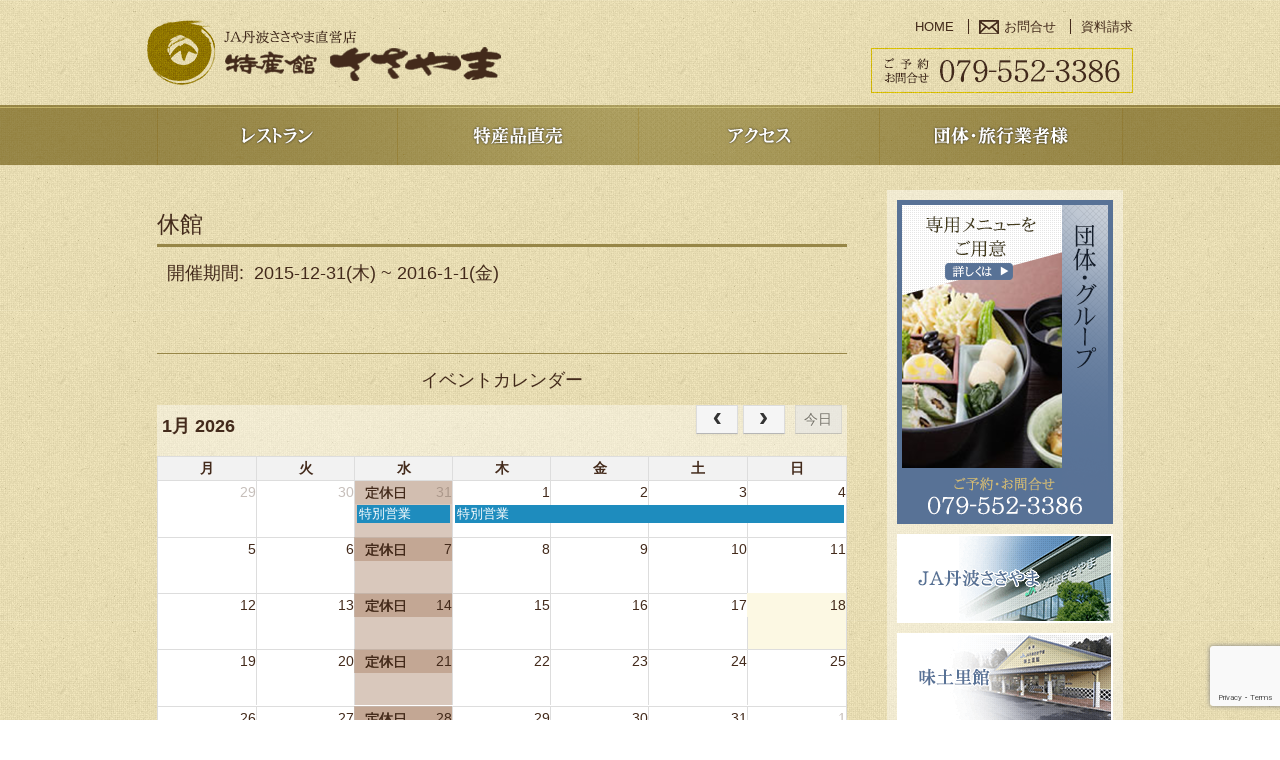

--- FILE ---
content_type: text/html; charset=UTF-8
request_url: https://www.tokusankansasayama.com/events/event/event-177
body_size: 8663
content:
<!DOCTYPE html>
<!--[if IE 7]>
<html class="ie ie7" lang="ja">
<![endif]-->
<!--[if IE 8]>
<html class="ie ie8" lang="ja">
<![endif]-->
<!--[if !(IE 7) | !(IE 8)  ]><!-->
<html lang="ja">
<!--<![endif]-->
<head>
<meta charset="UTF-8">
<title>
休館 | 丹波篠山で食事やお土産｜ぼたん鍋・郷土料理｜特産館ささやま</title>
<meta name="description" content="篠山で郷土料理やぼたん鍋を味わうなら、ＪＡ丹波ささやま直営店「特産館ささやま」へ！丹波篠山へお越しの際はお食事に、お土産選びに是非お立ち寄りください。" />
<meta name="keywords" content="丹波篠山,篠山,食事,お土産,郷土料理,ぼたん鍋,特産館ささやま" />
<meta name="msvalidate.01" content="033C43D7CE8720D97DB3A955A402D2D3" />
<meta name="google-site-verification" content="3Jh2XBaUNUT8GcHWxNVGb39Qqu9aFpEB6IEOZxVE98M" />
<link rel="stylesheet" type="text/css" href="https://www.tokusankansasayama.com/wp/wp-content/themes/tokusan/style.css">
<!--[if lt IE 9]>
<script src="https://www.tokusankansasayama.com/wp/wp-content/themes/tokusan/js/html5.js"></script>
<![endif]-->
<meta name='robots' content='max-image-preview:large' />
<script type="text/javascript">
/* <![CDATA[ */
window._wpemojiSettings = {"baseUrl":"https:\/\/s.w.org\/images\/core\/emoji\/15.0.3\/72x72\/","ext":".png","svgUrl":"https:\/\/s.w.org\/images\/core\/emoji\/15.0.3\/svg\/","svgExt":".svg","source":{"concatemoji":"https:\/\/www.tokusankansasayama.com\/wp\/wp-includes\/js\/wp-emoji-release.min.js"}};
/*! This file is auto-generated */
!function(i,n){var o,s,e;function c(e){try{var t={supportTests:e,timestamp:(new Date).valueOf()};sessionStorage.setItem(o,JSON.stringify(t))}catch(e){}}function p(e,t,n){e.clearRect(0,0,e.canvas.width,e.canvas.height),e.fillText(t,0,0);var t=new Uint32Array(e.getImageData(0,0,e.canvas.width,e.canvas.height).data),r=(e.clearRect(0,0,e.canvas.width,e.canvas.height),e.fillText(n,0,0),new Uint32Array(e.getImageData(0,0,e.canvas.width,e.canvas.height).data));return t.every(function(e,t){return e===r[t]})}function u(e,t,n){switch(t){case"flag":return n(e,"\ud83c\udff3\ufe0f\u200d\u26a7\ufe0f","\ud83c\udff3\ufe0f\u200b\u26a7\ufe0f")?!1:!n(e,"\ud83c\uddfa\ud83c\uddf3","\ud83c\uddfa\u200b\ud83c\uddf3")&&!n(e,"\ud83c\udff4\udb40\udc67\udb40\udc62\udb40\udc65\udb40\udc6e\udb40\udc67\udb40\udc7f","\ud83c\udff4\u200b\udb40\udc67\u200b\udb40\udc62\u200b\udb40\udc65\u200b\udb40\udc6e\u200b\udb40\udc67\u200b\udb40\udc7f");case"emoji":return!n(e,"\ud83d\udc26\u200d\u2b1b","\ud83d\udc26\u200b\u2b1b")}return!1}function f(e,t,n){var r="undefined"!=typeof WorkerGlobalScope&&self instanceof WorkerGlobalScope?new OffscreenCanvas(300,150):i.createElement("canvas"),a=r.getContext("2d",{willReadFrequently:!0}),o=(a.textBaseline="top",a.font="600 32px Arial",{});return e.forEach(function(e){o[e]=t(a,e,n)}),o}function t(e){var t=i.createElement("script");t.src=e,t.defer=!0,i.head.appendChild(t)}"undefined"!=typeof Promise&&(o="wpEmojiSettingsSupports",s=["flag","emoji"],n.supports={everything:!0,everythingExceptFlag:!0},e=new Promise(function(e){i.addEventListener("DOMContentLoaded",e,{once:!0})}),new Promise(function(t){var n=function(){try{var e=JSON.parse(sessionStorage.getItem(o));if("object"==typeof e&&"number"==typeof e.timestamp&&(new Date).valueOf()<e.timestamp+604800&&"object"==typeof e.supportTests)return e.supportTests}catch(e){}return null}();if(!n){if("undefined"!=typeof Worker&&"undefined"!=typeof OffscreenCanvas&&"undefined"!=typeof URL&&URL.createObjectURL&&"undefined"!=typeof Blob)try{var e="postMessage("+f.toString()+"("+[JSON.stringify(s),u.toString(),p.toString()].join(",")+"));",r=new Blob([e],{type:"text/javascript"}),a=new Worker(URL.createObjectURL(r),{name:"wpTestEmojiSupports"});return void(a.onmessage=function(e){c(n=e.data),a.terminate(),t(n)})}catch(e){}c(n=f(s,u,p))}t(n)}).then(function(e){for(var t in e)n.supports[t]=e[t],n.supports.everything=n.supports.everything&&n.supports[t],"flag"!==t&&(n.supports.everythingExceptFlag=n.supports.everythingExceptFlag&&n.supports[t]);n.supports.everythingExceptFlag=n.supports.everythingExceptFlag&&!n.supports.flag,n.DOMReady=!1,n.readyCallback=function(){n.DOMReady=!0}}).then(function(){return e}).then(function(){var e;n.supports.everything||(n.readyCallback(),(e=n.source||{}).concatemoji?t(e.concatemoji):e.wpemoji&&e.twemoji&&(t(e.twemoji),t(e.wpemoji)))}))}((window,document),window._wpemojiSettings);
/* ]]> */
</script>
<style id='wp-emoji-styles-inline-css' type='text/css'>

	img.wp-smiley, img.emoji {
		display: inline !important;
		border: none !important;
		box-shadow: none !important;
		height: 1em !important;
		width: 1em !important;
		margin: 0 0.07em !important;
		vertical-align: -0.1em !important;
		background: none !important;
		padding: 0 !important;
	}
</style>
<link rel='stylesheet' id='wp-block-library-css' href='https://www.tokusankansasayama.com/wp/wp-includes/css/dist/block-library/style.min.css' type='text/css' media='all' />
<style id='classic-theme-styles-inline-css' type='text/css'>
/*! This file is auto-generated */
.wp-block-button__link{color:#fff;background-color:#32373c;border-radius:9999px;box-shadow:none;text-decoration:none;padding:calc(.667em + 2px) calc(1.333em + 2px);font-size:1.125em}.wp-block-file__button{background:#32373c;color:#fff;text-decoration:none}
</style>
<style id='global-styles-inline-css' type='text/css'>
body{--wp--preset--color--black: #000000;--wp--preset--color--cyan-bluish-gray: #abb8c3;--wp--preset--color--white: #ffffff;--wp--preset--color--pale-pink: #f78da7;--wp--preset--color--vivid-red: #cf2e2e;--wp--preset--color--luminous-vivid-orange: #ff6900;--wp--preset--color--luminous-vivid-amber: #fcb900;--wp--preset--color--light-green-cyan: #7bdcb5;--wp--preset--color--vivid-green-cyan: #00d084;--wp--preset--color--pale-cyan-blue: #8ed1fc;--wp--preset--color--vivid-cyan-blue: #0693e3;--wp--preset--color--vivid-purple: #9b51e0;--wp--preset--gradient--vivid-cyan-blue-to-vivid-purple: linear-gradient(135deg,rgba(6,147,227,1) 0%,rgb(155,81,224) 100%);--wp--preset--gradient--light-green-cyan-to-vivid-green-cyan: linear-gradient(135deg,rgb(122,220,180) 0%,rgb(0,208,130) 100%);--wp--preset--gradient--luminous-vivid-amber-to-luminous-vivid-orange: linear-gradient(135deg,rgba(252,185,0,1) 0%,rgba(255,105,0,1) 100%);--wp--preset--gradient--luminous-vivid-orange-to-vivid-red: linear-gradient(135deg,rgba(255,105,0,1) 0%,rgb(207,46,46) 100%);--wp--preset--gradient--very-light-gray-to-cyan-bluish-gray: linear-gradient(135deg,rgb(238,238,238) 0%,rgb(169,184,195) 100%);--wp--preset--gradient--cool-to-warm-spectrum: linear-gradient(135deg,rgb(74,234,220) 0%,rgb(151,120,209) 20%,rgb(207,42,186) 40%,rgb(238,44,130) 60%,rgb(251,105,98) 80%,rgb(254,248,76) 100%);--wp--preset--gradient--blush-light-purple: linear-gradient(135deg,rgb(255,206,236) 0%,rgb(152,150,240) 100%);--wp--preset--gradient--blush-bordeaux: linear-gradient(135deg,rgb(254,205,165) 0%,rgb(254,45,45) 50%,rgb(107,0,62) 100%);--wp--preset--gradient--luminous-dusk: linear-gradient(135deg,rgb(255,203,112) 0%,rgb(199,81,192) 50%,rgb(65,88,208) 100%);--wp--preset--gradient--pale-ocean: linear-gradient(135deg,rgb(255,245,203) 0%,rgb(182,227,212) 50%,rgb(51,167,181) 100%);--wp--preset--gradient--electric-grass: linear-gradient(135deg,rgb(202,248,128) 0%,rgb(113,206,126) 100%);--wp--preset--gradient--midnight: linear-gradient(135deg,rgb(2,3,129) 0%,rgb(40,116,252) 100%);--wp--preset--font-size--small: 13px;--wp--preset--font-size--medium: 20px;--wp--preset--font-size--large: 36px;--wp--preset--font-size--x-large: 42px;--wp--preset--spacing--20: 0.44rem;--wp--preset--spacing--30: 0.67rem;--wp--preset--spacing--40: 1rem;--wp--preset--spacing--50: 1.5rem;--wp--preset--spacing--60: 2.25rem;--wp--preset--spacing--70: 3.38rem;--wp--preset--spacing--80: 5.06rem;--wp--preset--shadow--natural: 6px 6px 9px rgba(0, 0, 0, 0.2);--wp--preset--shadow--deep: 12px 12px 50px rgba(0, 0, 0, 0.4);--wp--preset--shadow--sharp: 6px 6px 0px rgba(0, 0, 0, 0.2);--wp--preset--shadow--outlined: 6px 6px 0px -3px rgba(255, 255, 255, 1), 6px 6px rgba(0, 0, 0, 1);--wp--preset--shadow--crisp: 6px 6px 0px rgba(0, 0, 0, 1);}:where(.is-layout-flex){gap: 0.5em;}:where(.is-layout-grid){gap: 0.5em;}body .is-layout-flex{display: flex;}body .is-layout-flex{flex-wrap: wrap;align-items: center;}body .is-layout-flex > *{margin: 0;}body .is-layout-grid{display: grid;}body .is-layout-grid > *{margin: 0;}:where(.wp-block-columns.is-layout-flex){gap: 2em;}:where(.wp-block-columns.is-layout-grid){gap: 2em;}:where(.wp-block-post-template.is-layout-flex){gap: 1.25em;}:where(.wp-block-post-template.is-layout-grid){gap: 1.25em;}.has-black-color{color: var(--wp--preset--color--black) !important;}.has-cyan-bluish-gray-color{color: var(--wp--preset--color--cyan-bluish-gray) !important;}.has-white-color{color: var(--wp--preset--color--white) !important;}.has-pale-pink-color{color: var(--wp--preset--color--pale-pink) !important;}.has-vivid-red-color{color: var(--wp--preset--color--vivid-red) !important;}.has-luminous-vivid-orange-color{color: var(--wp--preset--color--luminous-vivid-orange) !important;}.has-luminous-vivid-amber-color{color: var(--wp--preset--color--luminous-vivid-amber) !important;}.has-light-green-cyan-color{color: var(--wp--preset--color--light-green-cyan) !important;}.has-vivid-green-cyan-color{color: var(--wp--preset--color--vivid-green-cyan) !important;}.has-pale-cyan-blue-color{color: var(--wp--preset--color--pale-cyan-blue) !important;}.has-vivid-cyan-blue-color{color: var(--wp--preset--color--vivid-cyan-blue) !important;}.has-vivid-purple-color{color: var(--wp--preset--color--vivid-purple) !important;}.has-black-background-color{background-color: var(--wp--preset--color--black) !important;}.has-cyan-bluish-gray-background-color{background-color: var(--wp--preset--color--cyan-bluish-gray) !important;}.has-white-background-color{background-color: var(--wp--preset--color--white) !important;}.has-pale-pink-background-color{background-color: var(--wp--preset--color--pale-pink) !important;}.has-vivid-red-background-color{background-color: var(--wp--preset--color--vivid-red) !important;}.has-luminous-vivid-orange-background-color{background-color: var(--wp--preset--color--luminous-vivid-orange) !important;}.has-luminous-vivid-amber-background-color{background-color: var(--wp--preset--color--luminous-vivid-amber) !important;}.has-light-green-cyan-background-color{background-color: var(--wp--preset--color--light-green-cyan) !important;}.has-vivid-green-cyan-background-color{background-color: var(--wp--preset--color--vivid-green-cyan) !important;}.has-pale-cyan-blue-background-color{background-color: var(--wp--preset--color--pale-cyan-blue) !important;}.has-vivid-cyan-blue-background-color{background-color: var(--wp--preset--color--vivid-cyan-blue) !important;}.has-vivid-purple-background-color{background-color: var(--wp--preset--color--vivid-purple) !important;}.has-black-border-color{border-color: var(--wp--preset--color--black) !important;}.has-cyan-bluish-gray-border-color{border-color: var(--wp--preset--color--cyan-bluish-gray) !important;}.has-white-border-color{border-color: var(--wp--preset--color--white) !important;}.has-pale-pink-border-color{border-color: var(--wp--preset--color--pale-pink) !important;}.has-vivid-red-border-color{border-color: var(--wp--preset--color--vivid-red) !important;}.has-luminous-vivid-orange-border-color{border-color: var(--wp--preset--color--luminous-vivid-orange) !important;}.has-luminous-vivid-amber-border-color{border-color: var(--wp--preset--color--luminous-vivid-amber) !important;}.has-light-green-cyan-border-color{border-color: var(--wp--preset--color--light-green-cyan) !important;}.has-vivid-green-cyan-border-color{border-color: var(--wp--preset--color--vivid-green-cyan) !important;}.has-pale-cyan-blue-border-color{border-color: var(--wp--preset--color--pale-cyan-blue) !important;}.has-vivid-cyan-blue-border-color{border-color: var(--wp--preset--color--vivid-cyan-blue) !important;}.has-vivid-purple-border-color{border-color: var(--wp--preset--color--vivid-purple) !important;}.has-vivid-cyan-blue-to-vivid-purple-gradient-background{background: var(--wp--preset--gradient--vivid-cyan-blue-to-vivid-purple) !important;}.has-light-green-cyan-to-vivid-green-cyan-gradient-background{background: var(--wp--preset--gradient--light-green-cyan-to-vivid-green-cyan) !important;}.has-luminous-vivid-amber-to-luminous-vivid-orange-gradient-background{background: var(--wp--preset--gradient--luminous-vivid-amber-to-luminous-vivid-orange) !important;}.has-luminous-vivid-orange-to-vivid-red-gradient-background{background: var(--wp--preset--gradient--luminous-vivid-orange-to-vivid-red) !important;}.has-very-light-gray-to-cyan-bluish-gray-gradient-background{background: var(--wp--preset--gradient--very-light-gray-to-cyan-bluish-gray) !important;}.has-cool-to-warm-spectrum-gradient-background{background: var(--wp--preset--gradient--cool-to-warm-spectrum) !important;}.has-blush-light-purple-gradient-background{background: var(--wp--preset--gradient--blush-light-purple) !important;}.has-blush-bordeaux-gradient-background{background: var(--wp--preset--gradient--blush-bordeaux) !important;}.has-luminous-dusk-gradient-background{background: var(--wp--preset--gradient--luminous-dusk) !important;}.has-pale-ocean-gradient-background{background: var(--wp--preset--gradient--pale-ocean) !important;}.has-electric-grass-gradient-background{background: var(--wp--preset--gradient--electric-grass) !important;}.has-midnight-gradient-background{background: var(--wp--preset--gradient--midnight) !important;}.has-small-font-size{font-size: var(--wp--preset--font-size--small) !important;}.has-medium-font-size{font-size: var(--wp--preset--font-size--medium) !important;}.has-large-font-size{font-size: var(--wp--preset--font-size--large) !important;}.has-x-large-font-size{font-size: var(--wp--preset--font-size--x-large) !important;}
.wp-block-navigation a:where(:not(.wp-element-button)){color: inherit;}
:where(.wp-block-post-template.is-layout-flex){gap: 1.25em;}:where(.wp-block-post-template.is-layout-grid){gap: 1.25em;}
:where(.wp-block-columns.is-layout-flex){gap: 2em;}:where(.wp-block-columns.is-layout-grid){gap: 2em;}
.wp-block-pullquote{font-size: 1.5em;line-height: 1.6;}
</style>
<link rel='stylesheet' id='contact-form-7-css' href='https://www.tokusankansasayama.com/wp/wp-content/plugins/contact-form-7/includes/css/styles.css' type='text/css' media='all' />
<link rel="https://api.w.org/" href="https://www.tokusankansasayama.com/wp-json/" /><link rel="alternate" type="application/json+oembed" href="https://www.tokusankansasayama.com/wp-json/oembed/1.0/embed?url=https%3A%2F%2Fwww.tokusankansasayama.com%2Fevents%2Fevent%2Fevent-177" />
<link rel="alternate" type="text/xml+oembed" href="https://www.tokusankansasayama.com/wp-json/oembed/1.0/embed?url=https%3A%2F%2Fwww.tokusankansasayama.com%2Fevents%2Fevent%2Fevent-177&#038;format=xml" />
</head>
<body class="event-template-default single single-event postid-177 fs-text">
<header>
  <div id="header">
    <h1><a href="https://www.tokusankansasayama.com/">篠山で郷土料理・ぼたん鍋を堪能　特産館ささやま</a></h1>
    <div id="information">
      <ul>
        <li><a class="menu_i01" href="https://www.tokusankansasayama.com">HOME</a></li>
        <li><a class="menu_i02" href="https://www.tokusankansasayama.com/contents/enquiry">お問合せ</a></li>
        <li><a class="menu_i03" href="https://www.tokusankansasayama.com/contents/enquiry">資料請求</a></li>
      </ul>
      <p>ご予約・お問合せ　0120-02-3386</p>
    </div>
    <nav>
      <ul itemscope itemtype="http://schema.org/SiteNavigationElement" class="clearfix">
        <li><a class="menu_g01" href="https://www.tokusankansasayama.com/contents/restaurant">レストラン</a>
          <ul>
            <li itemprop="name"><a itemprop="url" href="https://www.tokusankansasayama.com/contents/restaurant/#agroup">丹波篠山牛</a></li>
            <li itemprop="name"><a itemprop="url" href="https://www.tokusankansasayama.com/contents/restaurant/#bgroup">無文銭弁当</a></li>
            <li itemprop="name"><a itemprop="url" href="https://www.tokusankansasayama.com/contents/restaurant/#dgroup">御膳</a></li>
            <li itemprop="name"><a itemprop="url" href="https://www.tokusankansasayama.com/contents/restaurant/#egroup">定食</a></li>
            <li itemprop="name"><a itemprop="url" href="https://www.tokusankansasayama.com/contents/restaurant/#fgroup">丼もの・めん類・その他</a></li>
            <li itemprop="name"><a itemprop="url" href="https://www.tokusankansasayama.com/contents/restaurant/#hgroup">一品料理</a></li>
            <li itemprop="name"><a itemprop="url" href="https://www.tokusankansasayama.com/contents/restaurant/#cgroup">天然猪メニュー（季節限定）</a></li>
            <li itemprop="name"><a itemprop="url" href="https://www.tokusankansasayama.com/contents/restaurant/#igroup">要予約メニュー</a></li>
            <li itemprop="name"><a itemprop="url" href="https://www.tokusankansasayama.com/contents/restaurant/#ggroup">デザート</a></li>
          </ul>
        </li>
        <li><a class="menu_g02" href="https://www.tokusankansasayama.com/contents/stand">特産品売店</a>
          <ul>
            <li itemprop="name"><a itemprop="url" href="https://www.tokusankansasayama.com/contents/stand/#anchor1">丹波篠山の特産品</a></li>
            <li itemprop="name"><a itemprop="url" href="https://www.tokusankansasayama.com/contents/stand/#anchor2">特産品直売所</a></li>
          </ul>
        </li>
        <li><a class="menu_g03" href="https://www.tokusankansasayama.com/contents/access">アクセス</a>
          <ul>
            <li itemprop="name"><a itemprop="url" href="https://www.tokusankansasayama.com/contents/access/#anchor1">お車を利用されるお客様</a></li>
            <li itemprop="name"><a itemprop="url" href="https://www.tokusankansasayama.com/contents/access/#anchor2">電車を利用されるお客様</a></li>
          </ul>
        </li>
        <li><a class="menu_g04" href="https://www.tokusankansasayama.com/contents/group">団体・旅行業者様</a>
          <ul>
            <li itemprop="name"><a itemprop="url" href="https://www.tokusankansasayama.com/contents/group/#anchor1">団体様のお立ち寄りについて</a></li>
            <li itemprop="name"><a itemprop="url" href="https://www.tokusankansasayama.com/contents/group/#anchor2">団体様のお食事について</a></li>
            <li itemprop="name"><a itemprop="url" href="https://www.tokusankansasayama.com/contents/group/#anchor3">収容人数</a></li>
            <li itemprop="name"><a itemprop="url" href="https://www.tokusankansasayama.com/contents/group/#anchor4">注意事項</a></li>
            <li itemprop="name"><a itemprop="url" href="https://www.tokusankansasayama.com/contents/group/#anchor5">お申込・お問合せ</a></li>
            <li itemprop="name"><a itemprop="url" href="https://www.tokusankansasayama.com/contents/group/#anchor6">ご予約確認・キャンセルについて</a></li>
          </ul>
        </li>
      </ul>
    </nav>
  </div>
</header>

<div id="contents" class="clearfix">
  <section id="main" class="index">
	    
        <article itemscope itemtype="http://schema.org/FoodEvent" id="post-177" class="post-177 event type-event status-publish">
    
        <div class="entry-header">
    
            <!-- Display event title -->
            <h1 itemprop="name" class="entry-title">休館</h1>
    
        </div><!-- .entry-header -->
    
        <div class="entry-content">
            <!-- Get event information, see template: event-meta-event-single.php -->
            
<div class="entry-meta eventorganiser-event-meta">
				<ul class="eo-event-meta">
						<li><strong>開催期間:</strong>&nbsp; <span itemprop="startDate">2015-12-31</span>(木)&nbsp;~&nbsp;<span itemprop="endDate">2016-1-1</span>(金) </li>
									</ul>
		<div style="clear:both"></div>
</div>
    
            <!-- The content or the description of the event-->
                    </div><!-- .entry-content -->
        
        </article><!-- #post-177 -->
        
    	<section class="w690">
        <h4>イベントカレンダー</h4>
        <div id="eo_fullcalendar_1_loading" class="eo-fullcalendar-loading" ><img src="https://www.tokusankansasayama.com/wp/wp-content/plugins/event-organiser/css/images/loading-image.gif" class="eo-fullcalendar-loading-icon" alt="読み込み中..." /> 読み込み中...</div><div class="eo-fullcalendar eo-fullcalendar-shortcode eo-fullcalendar-reset eo-fullcalendar-responsive" id="eo_fullcalendar_1"></div>        <p>定休日：水曜日</p>
    </section>
  </section>
  
<aside id="sub">
  <ul>
	    <li><a href="https://www.tokusankansasayama.com/contents/group/"><img src="https://www.tokusankansasayama.com/wp/wp-content/themes/tokusan/img/groupBnner.png" width="216" height="324" alt="団体・旅行業者様　専用メニューをご用意"></a></li>
    <li><a href="http://www.ja-tanbasasayama.or.jp/"><img src="https://www.tokusankansasayama.com/wp/wp-content/themes/tokusan/img/jaBnner.png" width="216" height="89" alt="JA丹波ささやま"></a></li>
    <li><a href="http://www.ja-tanbasasayama.or.jp/html/agri/midori.html"><img src="https://www.tokusankansasayama.com/wp/wp-content/themes/tokusan/img/midoriBnner.png" width="216" height="89" alt="味土里館"></a></li>
  </ul>
</aside>
</div>


<footer>
  <div id="footer">
    <nav>
      <ul class="clearfix">
        <li class="box">
          <dl>
            <dt>レストラン</dt>
            <dd>
              <ul>
                <li><a href="https://www.tokusankansasayama.com/contents/restaurant/#agroup">丹波篠山牛</a></li>
                <li><a href="https://www.tokusankansasayama.com/contents/restaurant/#bgroup">無文銭弁当</a></li>
                <li><a href="https://www.tokusankansasayama.com/contents/restaurant/#dgroup">御膳</a></li>
                <li><a href="https://www.tokusankansasayama.com/contents/restaurant/#egroup">定食</a></li>
                <li><a href="https://www.tokusankansasayama.com/contents/restaurant/#fgroup">丼もの・めん類・その他</a></li>
                <li><a href="https://www.tokusankansasayama.com/contents/restaurant/#hgroup">一品料理</a></li>
                <li><a href="https://www.tokusankansasayama.com/contents/restaurant/#cgroup">天然猪メニュー（季節限定）</a></li>
                <li><a href="https://www.tokusankansasayama.com/contents/restaurant/#igroup">要予約メニュー</a></li>
                <li><a href="https://www.tokusankansasayama.com/contents/restaurant/#ggroup">デザート</a></li>
              </ul>
            </dd>
          </dl>
        </li>
        <li class="box">
          <dl>
            <dt>特産品直売</dt>
            <dd>
              <ul>
                <li><a href="https://www.tokusankansasayama.com/contents/stand/#anchor1">丹波篠山の特産品</a></li>
                <li><a href="https://www.tokusankansasayama.com/contents/stand/#anchor2">特産品直売所</a></li>
              </ul>
            </dd>
            <dt>アクセスのご案内</dt>
            <dd>
              <ul>
                <li><a href="https://www.tokusankansasayama.com/contents/access/#anchor1">お車を利用されるお客様</a></li>
                <li><a href="https://www.tokusankansasayama.com/contents/access/#anchor2">電車を利用されるお客様</a></li>
              </ul>
            </dd>
          </dl>
        </li>
        <li class="box">
          <dl>
            <dt>団体・旅行業者様へ</dt>
            <dd>
              <ul>
                <li><a href="https://www.tokusankansasayama.com/contents/group/#anchor1">団体様のお立ち寄りについて</a></li>
                <li><a href="https://www.tokusankansasayama.com/contents/group/#anchor2">団体様のお食事について</a></li>
                <li><a href="https://www.tokusankansasayama.com/contents/group/#anchor3">収容人数</a></li>
                <li><a href="https://www.tokusankansasayama.com/contents/group/#anchor4">注意事項</a></li>
                <li><a href="https://www.tokusankansasayama.com/contents/group/#anchor5">お申込・お問合せ</a></li>
                <li><a href="https://www.tokusankansasayama.com/contents/group/#anchor6">ご予約確認・キャンセルについて</a></li>
              </ul>
            </dd>
          </dl>
        </li>
      </ul>
    </nav>
    <address itemscope itemtype="http://schema.org/FoodEstablishment">
    <img itemprop="logo" src="https://www.tokusankansasayama.com/wp/wp-content/themes/tokusan/img/logo_fimg.png" width="282" height="36" alt="特産館ささやま"><br>
    ＪＡ丹波ささやま直営店「<span itemprop="name">特産館ささやま</span>」<br>
    <span itemprop="address">兵庫県丹波篠山市黒岡70番地の1</span><br>
    お問合せ　<span itemprop="telephone">079-552-3386</span><br>
    営業時間：<span itemprop="openingHoursSpecification" itemscope itemtype="http://schema.org/OpeningHoursSpecification"><span itemprop="opens" content="10:00">10：00</span>～<span itemprop="closes" content="17:00">17：00</span></span><br>
    （お食事は11：00～です）<br>
    定休日：水曜日
    </address>
  </div>
  <p><small>Copyright &copy; 2026 TokusankanSasayama All Rights Reserved.</small></p>
</footer>
<link rel='stylesheet' id='eo_front-css' href='https://www.tokusankansasayama.com/wp/wp-content/plugins/event-organiser/css/eventorganiser-front-end.min.css' type='text/css' media='all' />
<link rel='stylesheet' id='eo_calendar-style-css' href='https://www.tokusankansasayama.com/wp/wp-content/plugins/event-organiser/css/fullcalendar.min.css' type='text/css' media='all' />
<script type="text/javascript" src="https://www.tokusankansasayama.com/wp/wp-content/plugins/contact-form-7/includes/swv/js/index.js" id="swv-js"></script>
<script type="text/javascript" id="contact-form-7-js-extra">
/* <![CDATA[ */
var wpcf7 = {"api":{"root":"https:\/\/www.tokusankansasayama.com\/wp-json\/","namespace":"contact-form-7\/v1"}};
/* ]]> */
</script>
<script type="text/javascript" src="https://www.tokusankansasayama.com/wp/wp-content/plugins/contact-form-7/includes/js/index.js" id="contact-form-7-js"></script>
<script type="text/javascript" src="https://www.google.com/recaptcha/api.js?render=6LeMmgIqAAAAABgmYvkKu_DYpil2adTwW4nZmvaK&amp;ver=3.0" id="google-recaptcha-js"></script>
<script type="text/javascript" src="https://www.tokusankansasayama.com/wp/wp-includes/js/dist/vendor/wp-polyfill-inert.min.js" id="wp-polyfill-inert-js"></script>
<script type="text/javascript" src="https://www.tokusankansasayama.com/wp/wp-includes/js/dist/vendor/regenerator-runtime.min.js" id="regenerator-runtime-js"></script>
<script type="text/javascript" src="https://www.tokusankansasayama.com/wp/wp-includes/js/dist/vendor/wp-polyfill.min.js" id="wp-polyfill-js"></script>
<script type="text/javascript" id="wpcf7-recaptcha-js-extra">
/* <![CDATA[ */
var wpcf7_recaptcha = {"sitekey":"6LeMmgIqAAAAABgmYvkKu_DYpil2adTwW4nZmvaK","actions":{"homepage":"homepage","contactform":"contactform"}};
/* ]]> */
</script>
<script type="text/javascript" src="https://www.tokusankansasayama.com/wp/wp-content/plugins/contact-form-7/modules/recaptcha/index.js" id="wpcf7-recaptcha-js"></script>
<script type="text/javascript" src="https://www.tokusankansasayama.com/wp/wp-includes/js/jquery/jquery.min.js" id="jquery-core-js"></script>
<script type="text/javascript" src="https://www.tokusankansasayama.com/wp/wp-includes/js/jquery/jquery-migrate.min.js" id="jquery-migrate-js"></script>
<script type="text/javascript" src="https://www.tokusankansasayama.com/wp/wp-content/plugins/event-organiser/js/qtip2.js" id="eo_qtip2-js"></script>
<script type="text/javascript" src="https://www.tokusankansasayama.com/wp/wp-includes/js/jquery/ui/core.min.js" id="jquery-ui-core-js"></script>
<script type="text/javascript" src="https://www.tokusankansasayama.com/wp/wp-includes/js/jquery/ui/controlgroup.min.js" id="jquery-ui-controlgroup-js"></script>
<script type="text/javascript" src="https://www.tokusankansasayama.com/wp/wp-includes/js/jquery/ui/checkboxradio.min.js" id="jquery-ui-checkboxradio-js"></script>
<script type="text/javascript" src="https://www.tokusankansasayama.com/wp/wp-includes/js/jquery/ui/button.min.js" id="jquery-ui-button-js"></script>
<script type="text/javascript" src="https://www.tokusankansasayama.com/wp/wp-includes/js/jquery/ui/datepicker.min.js" id="jquery-ui-datepicker-js"></script>
<script type="text/javascript" src="https://www.tokusankansasayama.com/wp/wp-content/plugins/event-organiser/js/moment.min.js" id="eo_momentjs-js"></script>
<script type="text/javascript" src="https://www.tokusankansasayama.com/wp/wp-content/plugins/event-organiser/js/fullcalendar.min.js" id="eo_fullcalendar-js"></script>
<script type="text/javascript" src="https://www.tokusankansasayama.com/wp/wp-content/plugins/event-organiser/js/event-manager.min.js" id="eo-wp-js-hooks-js"></script>
<script type="text/javascript" src="https://maps.googleapis.com/maps/api/js?language=ja&amp;ver=6.5.7" id="eo_GoogleMap-js"></script>
<script type="text/javascript" src="https://www.tokusankansasayama.com/wp/wp-content/plugins/event-organiser/js/maps/googlemaps-adapter.js" id="eo-googlemaps-adapter-js"></script>
<script type="text/javascript" id="eo_front-js-extra">
/* <![CDATA[ */
var EOAjaxFront = {"adminajax":"https:\/\/www.tokusankansasayama.com\/wp\/wp-admin\/admin-ajax.php","locale":{"locale":"ja","isrtl":false,"monthNames":["1\u6708","2\u6708","3\u6708","4\u6708","5\u6708","6\u6708","7\u6708","8\u6708","9\u6708","10\u6708","11\u6708","12\u6708"],"monthAbbrev":["1\u6708","2\u6708","3\u6708","4\u6708","5\u6708","6\u6708","7\u6708","8\u6708","9\u6708","10\u6708","11\u6708","12\u6708"],"dayNames":["\u65e5\u66dc\u65e5","\u6708\u66dc\u65e5","\u706b\u66dc\u65e5","\u6c34\u66dc\u65e5","\u6728\u66dc\u65e5","\u91d1\u66dc\u65e5","\u571f\u66dc\u65e5"],"dayAbbrev":["\u65e5","\u6708","\u706b","\u6c34","\u6728","\u91d1","\u571f"],"dayInitial":["\u65e5","\u6708","\u706b","\u6c34","\u6728","\u91d1","\u571f"],"ShowMore":"\u3082\u3063\u3068","ShowLess":"\u96a0\u3059","today":"\u4eca\u65e5","day":"\u65e5","week":"\u9031","month":"\u6708","gotodate":"\u65e5\u4ed8\u3092\u6307\u5b9a","cat":"\u5168\u3066\u306e\u30ab\u30c6\u30b4\u30ea","venue":"\u5168\u3066\u306e\u4f1a\u5834","tag":false,"view_all_organisers":"View all organisers","nextText":">","prevText":"<"}};
var eventorganiser = {"ajaxurl":"https:\/\/www.tokusankansasayama.com\/wp\/wp-admin\/admin-ajax.php","calendars":[{"headerleft":"title","headercenter":"","headerright":"prev next today","defaultview":"month","aspectratio":false,"compact":false,"event-category":"","event_category":"","event-venue":"","event_venue":"","event-tag":"","author":false,"author_name":false,"timeformat":"h:mm A","axisformat":"h:mm A","tooltip":true,"weekends":true,"mintime":"0:00","maxtime":"24:00","slotduration":"00:30:00","nextdaythreshold":"06:00:00","alldayslot":true,"alldaytext":"\u7d42\u65e5","columnformatmonth":"ddd","columnformatweek":"ddd M\/D","columnformatday":"dddd M\/D","titleformatmonth":"MMMM YYYY","titleformatweek":"MMM D, YYYY","titleformatday":"dddd, MMM D, YYYY","weeknumbers":false,"year":false,"month":false,"date":false,"defaultdate":false,"users_events":false,"event_series":false,"event_occurrence__in":[],"theme":false,"reset":true,"isrtl":false,"responsive":true,"responsivebreakpoint":514,"hiddendays":[],"event_tag":"","event_organiser":[],"timeformatphp":"g:i A","axisformatphp":"g:i A","columnformatdayphp":"l n\/j","columnformatweekphp":"D n\/j","columnformatmonthphp":"D","titleformatmonthphp":"F Y","titleformatdayphp":"l, M j, Y","titleformatweekphp":"M j, Y"}],"widget_calendars":[],"fullcal":{"firstDay":1},"map":[]};
/* ]]> */
</script>
<script type="text/javascript" src="https://www.tokusankansasayama.com/wp/wp-content/plugins/event-organiser/js/frontend.min.js" id="eo_front-js"></script>
<script type="text/javascript" src="https://www.tokusankansasayama.com/wp/wp-content/themes/tokusan/js/jquery.scrollUp.min.js" id="scrollUp-js"></script>
<script type="text/javascript">
	jQuery(function(jQuery) {
		//スクロールトップ
		jQuery.scrollUp();
	});
</script>
<script>
  (function(i,s,o,g,r,a,m){i['GoogleAnalyticsObject']=r;i[r]=i[r]||function(){
  (i[r].q=i[r].q||[]).push(arguments)},i[r].l=1*new Date();a=s.createElement(o),
  m=s.getElementsByTagName(o)[0];a.async=1;a.src=g;m.parentNode.insertBefore(a,m)
  })(window,document,'script','//www.google-analytics.com/analytics.js','ga');

  ga('create', 'UA-1571996-11', 'auto');
  ga('require', 'displayfeatures');
  ga('require', 'linkid', 'linkid.js');
  ga('send', 'pageview');

</script>
</body></html>

--- FILE ---
content_type: text/html; charset=utf-8
request_url: https://www.google.com/recaptcha/api2/anchor?ar=1&k=6LeMmgIqAAAAABgmYvkKu_DYpil2adTwW4nZmvaK&co=aHR0cHM6Ly93d3cudG9rdXNhbmthbnNhc2F5YW1hLmNvbTo0NDM.&hl=en&v=PoyoqOPhxBO7pBk68S4YbpHZ&size=invisible&anchor-ms=20000&execute-ms=30000&cb=xirpq7m3js02
body_size: 48842
content:
<!DOCTYPE HTML><html dir="ltr" lang="en"><head><meta http-equiv="Content-Type" content="text/html; charset=UTF-8">
<meta http-equiv="X-UA-Compatible" content="IE=edge">
<title>reCAPTCHA</title>
<style type="text/css">
/* cyrillic-ext */
@font-face {
  font-family: 'Roboto';
  font-style: normal;
  font-weight: 400;
  font-stretch: 100%;
  src: url(//fonts.gstatic.com/s/roboto/v48/KFO7CnqEu92Fr1ME7kSn66aGLdTylUAMa3GUBHMdazTgWw.woff2) format('woff2');
  unicode-range: U+0460-052F, U+1C80-1C8A, U+20B4, U+2DE0-2DFF, U+A640-A69F, U+FE2E-FE2F;
}
/* cyrillic */
@font-face {
  font-family: 'Roboto';
  font-style: normal;
  font-weight: 400;
  font-stretch: 100%;
  src: url(//fonts.gstatic.com/s/roboto/v48/KFO7CnqEu92Fr1ME7kSn66aGLdTylUAMa3iUBHMdazTgWw.woff2) format('woff2');
  unicode-range: U+0301, U+0400-045F, U+0490-0491, U+04B0-04B1, U+2116;
}
/* greek-ext */
@font-face {
  font-family: 'Roboto';
  font-style: normal;
  font-weight: 400;
  font-stretch: 100%;
  src: url(//fonts.gstatic.com/s/roboto/v48/KFO7CnqEu92Fr1ME7kSn66aGLdTylUAMa3CUBHMdazTgWw.woff2) format('woff2');
  unicode-range: U+1F00-1FFF;
}
/* greek */
@font-face {
  font-family: 'Roboto';
  font-style: normal;
  font-weight: 400;
  font-stretch: 100%;
  src: url(//fonts.gstatic.com/s/roboto/v48/KFO7CnqEu92Fr1ME7kSn66aGLdTylUAMa3-UBHMdazTgWw.woff2) format('woff2');
  unicode-range: U+0370-0377, U+037A-037F, U+0384-038A, U+038C, U+038E-03A1, U+03A3-03FF;
}
/* math */
@font-face {
  font-family: 'Roboto';
  font-style: normal;
  font-weight: 400;
  font-stretch: 100%;
  src: url(//fonts.gstatic.com/s/roboto/v48/KFO7CnqEu92Fr1ME7kSn66aGLdTylUAMawCUBHMdazTgWw.woff2) format('woff2');
  unicode-range: U+0302-0303, U+0305, U+0307-0308, U+0310, U+0312, U+0315, U+031A, U+0326-0327, U+032C, U+032F-0330, U+0332-0333, U+0338, U+033A, U+0346, U+034D, U+0391-03A1, U+03A3-03A9, U+03B1-03C9, U+03D1, U+03D5-03D6, U+03F0-03F1, U+03F4-03F5, U+2016-2017, U+2034-2038, U+203C, U+2040, U+2043, U+2047, U+2050, U+2057, U+205F, U+2070-2071, U+2074-208E, U+2090-209C, U+20D0-20DC, U+20E1, U+20E5-20EF, U+2100-2112, U+2114-2115, U+2117-2121, U+2123-214F, U+2190, U+2192, U+2194-21AE, U+21B0-21E5, U+21F1-21F2, U+21F4-2211, U+2213-2214, U+2216-22FF, U+2308-230B, U+2310, U+2319, U+231C-2321, U+2336-237A, U+237C, U+2395, U+239B-23B7, U+23D0, U+23DC-23E1, U+2474-2475, U+25AF, U+25B3, U+25B7, U+25BD, U+25C1, U+25CA, U+25CC, U+25FB, U+266D-266F, U+27C0-27FF, U+2900-2AFF, U+2B0E-2B11, U+2B30-2B4C, U+2BFE, U+3030, U+FF5B, U+FF5D, U+1D400-1D7FF, U+1EE00-1EEFF;
}
/* symbols */
@font-face {
  font-family: 'Roboto';
  font-style: normal;
  font-weight: 400;
  font-stretch: 100%;
  src: url(//fonts.gstatic.com/s/roboto/v48/KFO7CnqEu92Fr1ME7kSn66aGLdTylUAMaxKUBHMdazTgWw.woff2) format('woff2');
  unicode-range: U+0001-000C, U+000E-001F, U+007F-009F, U+20DD-20E0, U+20E2-20E4, U+2150-218F, U+2190, U+2192, U+2194-2199, U+21AF, U+21E6-21F0, U+21F3, U+2218-2219, U+2299, U+22C4-22C6, U+2300-243F, U+2440-244A, U+2460-24FF, U+25A0-27BF, U+2800-28FF, U+2921-2922, U+2981, U+29BF, U+29EB, U+2B00-2BFF, U+4DC0-4DFF, U+FFF9-FFFB, U+10140-1018E, U+10190-1019C, U+101A0, U+101D0-101FD, U+102E0-102FB, U+10E60-10E7E, U+1D2C0-1D2D3, U+1D2E0-1D37F, U+1F000-1F0FF, U+1F100-1F1AD, U+1F1E6-1F1FF, U+1F30D-1F30F, U+1F315, U+1F31C, U+1F31E, U+1F320-1F32C, U+1F336, U+1F378, U+1F37D, U+1F382, U+1F393-1F39F, U+1F3A7-1F3A8, U+1F3AC-1F3AF, U+1F3C2, U+1F3C4-1F3C6, U+1F3CA-1F3CE, U+1F3D4-1F3E0, U+1F3ED, U+1F3F1-1F3F3, U+1F3F5-1F3F7, U+1F408, U+1F415, U+1F41F, U+1F426, U+1F43F, U+1F441-1F442, U+1F444, U+1F446-1F449, U+1F44C-1F44E, U+1F453, U+1F46A, U+1F47D, U+1F4A3, U+1F4B0, U+1F4B3, U+1F4B9, U+1F4BB, U+1F4BF, U+1F4C8-1F4CB, U+1F4D6, U+1F4DA, U+1F4DF, U+1F4E3-1F4E6, U+1F4EA-1F4ED, U+1F4F7, U+1F4F9-1F4FB, U+1F4FD-1F4FE, U+1F503, U+1F507-1F50B, U+1F50D, U+1F512-1F513, U+1F53E-1F54A, U+1F54F-1F5FA, U+1F610, U+1F650-1F67F, U+1F687, U+1F68D, U+1F691, U+1F694, U+1F698, U+1F6AD, U+1F6B2, U+1F6B9-1F6BA, U+1F6BC, U+1F6C6-1F6CF, U+1F6D3-1F6D7, U+1F6E0-1F6EA, U+1F6F0-1F6F3, U+1F6F7-1F6FC, U+1F700-1F7FF, U+1F800-1F80B, U+1F810-1F847, U+1F850-1F859, U+1F860-1F887, U+1F890-1F8AD, U+1F8B0-1F8BB, U+1F8C0-1F8C1, U+1F900-1F90B, U+1F93B, U+1F946, U+1F984, U+1F996, U+1F9E9, U+1FA00-1FA6F, U+1FA70-1FA7C, U+1FA80-1FA89, U+1FA8F-1FAC6, U+1FACE-1FADC, U+1FADF-1FAE9, U+1FAF0-1FAF8, U+1FB00-1FBFF;
}
/* vietnamese */
@font-face {
  font-family: 'Roboto';
  font-style: normal;
  font-weight: 400;
  font-stretch: 100%;
  src: url(//fonts.gstatic.com/s/roboto/v48/KFO7CnqEu92Fr1ME7kSn66aGLdTylUAMa3OUBHMdazTgWw.woff2) format('woff2');
  unicode-range: U+0102-0103, U+0110-0111, U+0128-0129, U+0168-0169, U+01A0-01A1, U+01AF-01B0, U+0300-0301, U+0303-0304, U+0308-0309, U+0323, U+0329, U+1EA0-1EF9, U+20AB;
}
/* latin-ext */
@font-face {
  font-family: 'Roboto';
  font-style: normal;
  font-weight: 400;
  font-stretch: 100%;
  src: url(//fonts.gstatic.com/s/roboto/v48/KFO7CnqEu92Fr1ME7kSn66aGLdTylUAMa3KUBHMdazTgWw.woff2) format('woff2');
  unicode-range: U+0100-02BA, U+02BD-02C5, U+02C7-02CC, U+02CE-02D7, U+02DD-02FF, U+0304, U+0308, U+0329, U+1D00-1DBF, U+1E00-1E9F, U+1EF2-1EFF, U+2020, U+20A0-20AB, U+20AD-20C0, U+2113, U+2C60-2C7F, U+A720-A7FF;
}
/* latin */
@font-face {
  font-family: 'Roboto';
  font-style: normal;
  font-weight: 400;
  font-stretch: 100%;
  src: url(//fonts.gstatic.com/s/roboto/v48/KFO7CnqEu92Fr1ME7kSn66aGLdTylUAMa3yUBHMdazQ.woff2) format('woff2');
  unicode-range: U+0000-00FF, U+0131, U+0152-0153, U+02BB-02BC, U+02C6, U+02DA, U+02DC, U+0304, U+0308, U+0329, U+2000-206F, U+20AC, U+2122, U+2191, U+2193, U+2212, U+2215, U+FEFF, U+FFFD;
}
/* cyrillic-ext */
@font-face {
  font-family: 'Roboto';
  font-style: normal;
  font-weight: 500;
  font-stretch: 100%;
  src: url(//fonts.gstatic.com/s/roboto/v48/KFO7CnqEu92Fr1ME7kSn66aGLdTylUAMa3GUBHMdazTgWw.woff2) format('woff2');
  unicode-range: U+0460-052F, U+1C80-1C8A, U+20B4, U+2DE0-2DFF, U+A640-A69F, U+FE2E-FE2F;
}
/* cyrillic */
@font-face {
  font-family: 'Roboto';
  font-style: normal;
  font-weight: 500;
  font-stretch: 100%;
  src: url(//fonts.gstatic.com/s/roboto/v48/KFO7CnqEu92Fr1ME7kSn66aGLdTylUAMa3iUBHMdazTgWw.woff2) format('woff2');
  unicode-range: U+0301, U+0400-045F, U+0490-0491, U+04B0-04B1, U+2116;
}
/* greek-ext */
@font-face {
  font-family: 'Roboto';
  font-style: normal;
  font-weight: 500;
  font-stretch: 100%;
  src: url(//fonts.gstatic.com/s/roboto/v48/KFO7CnqEu92Fr1ME7kSn66aGLdTylUAMa3CUBHMdazTgWw.woff2) format('woff2');
  unicode-range: U+1F00-1FFF;
}
/* greek */
@font-face {
  font-family: 'Roboto';
  font-style: normal;
  font-weight: 500;
  font-stretch: 100%;
  src: url(//fonts.gstatic.com/s/roboto/v48/KFO7CnqEu92Fr1ME7kSn66aGLdTylUAMa3-UBHMdazTgWw.woff2) format('woff2');
  unicode-range: U+0370-0377, U+037A-037F, U+0384-038A, U+038C, U+038E-03A1, U+03A3-03FF;
}
/* math */
@font-face {
  font-family: 'Roboto';
  font-style: normal;
  font-weight: 500;
  font-stretch: 100%;
  src: url(//fonts.gstatic.com/s/roboto/v48/KFO7CnqEu92Fr1ME7kSn66aGLdTylUAMawCUBHMdazTgWw.woff2) format('woff2');
  unicode-range: U+0302-0303, U+0305, U+0307-0308, U+0310, U+0312, U+0315, U+031A, U+0326-0327, U+032C, U+032F-0330, U+0332-0333, U+0338, U+033A, U+0346, U+034D, U+0391-03A1, U+03A3-03A9, U+03B1-03C9, U+03D1, U+03D5-03D6, U+03F0-03F1, U+03F4-03F5, U+2016-2017, U+2034-2038, U+203C, U+2040, U+2043, U+2047, U+2050, U+2057, U+205F, U+2070-2071, U+2074-208E, U+2090-209C, U+20D0-20DC, U+20E1, U+20E5-20EF, U+2100-2112, U+2114-2115, U+2117-2121, U+2123-214F, U+2190, U+2192, U+2194-21AE, U+21B0-21E5, U+21F1-21F2, U+21F4-2211, U+2213-2214, U+2216-22FF, U+2308-230B, U+2310, U+2319, U+231C-2321, U+2336-237A, U+237C, U+2395, U+239B-23B7, U+23D0, U+23DC-23E1, U+2474-2475, U+25AF, U+25B3, U+25B7, U+25BD, U+25C1, U+25CA, U+25CC, U+25FB, U+266D-266F, U+27C0-27FF, U+2900-2AFF, U+2B0E-2B11, U+2B30-2B4C, U+2BFE, U+3030, U+FF5B, U+FF5D, U+1D400-1D7FF, U+1EE00-1EEFF;
}
/* symbols */
@font-face {
  font-family: 'Roboto';
  font-style: normal;
  font-weight: 500;
  font-stretch: 100%;
  src: url(//fonts.gstatic.com/s/roboto/v48/KFO7CnqEu92Fr1ME7kSn66aGLdTylUAMaxKUBHMdazTgWw.woff2) format('woff2');
  unicode-range: U+0001-000C, U+000E-001F, U+007F-009F, U+20DD-20E0, U+20E2-20E4, U+2150-218F, U+2190, U+2192, U+2194-2199, U+21AF, U+21E6-21F0, U+21F3, U+2218-2219, U+2299, U+22C4-22C6, U+2300-243F, U+2440-244A, U+2460-24FF, U+25A0-27BF, U+2800-28FF, U+2921-2922, U+2981, U+29BF, U+29EB, U+2B00-2BFF, U+4DC0-4DFF, U+FFF9-FFFB, U+10140-1018E, U+10190-1019C, U+101A0, U+101D0-101FD, U+102E0-102FB, U+10E60-10E7E, U+1D2C0-1D2D3, U+1D2E0-1D37F, U+1F000-1F0FF, U+1F100-1F1AD, U+1F1E6-1F1FF, U+1F30D-1F30F, U+1F315, U+1F31C, U+1F31E, U+1F320-1F32C, U+1F336, U+1F378, U+1F37D, U+1F382, U+1F393-1F39F, U+1F3A7-1F3A8, U+1F3AC-1F3AF, U+1F3C2, U+1F3C4-1F3C6, U+1F3CA-1F3CE, U+1F3D4-1F3E0, U+1F3ED, U+1F3F1-1F3F3, U+1F3F5-1F3F7, U+1F408, U+1F415, U+1F41F, U+1F426, U+1F43F, U+1F441-1F442, U+1F444, U+1F446-1F449, U+1F44C-1F44E, U+1F453, U+1F46A, U+1F47D, U+1F4A3, U+1F4B0, U+1F4B3, U+1F4B9, U+1F4BB, U+1F4BF, U+1F4C8-1F4CB, U+1F4D6, U+1F4DA, U+1F4DF, U+1F4E3-1F4E6, U+1F4EA-1F4ED, U+1F4F7, U+1F4F9-1F4FB, U+1F4FD-1F4FE, U+1F503, U+1F507-1F50B, U+1F50D, U+1F512-1F513, U+1F53E-1F54A, U+1F54F-1F5FA, U+1F610, U+1F650-1F67F, U+1F687, U+1F68D, U+1F691, U+1F694, U+1F698, U+1F6AD, U+1F6B2, U+1F6B9-1F6BA, U+1F6BC, U+1F6C6-1F6CF, U+1F6D3-1F6D7, U+1F6E0-1F6EA, U+1F6F0-1F6F3, U+1F6F7-1F6FC, U+1F700-1F7FF, U+1F800-1F80B, U+1F810-1F847, U+1F850-1F859, U+1F860-1F887, U+1F890-1F8AD, U+1F8B0-1F8BB, U+1F8C0-1F8C1, U+1F900-1F90B, U+1F93B, U+1F946, U+1F984, U+1F996, U+1F9E9, U+1FA00-1FA6F, U+1FA70-1FA7C, U+1FA80-1FA89, U+1FA8F-1FAC6, U+1FACE-1FADC, U+1FADF-1FAE9, U+1FAF0-1FAF8, U+1FB00-1FBFF;
}
/* vietnamese */
@font-face {
  font-family: 'Roboto';
  font-style: normal;
  font-weight: 500;
  font-stretch: 100%;
  src: url(//fonts.gstatic.com/s/roboto/v48/KFO7CnqEu92Fr1ME7kSn66aGLdTylUAMa3OUBHMdazTgWw.woff2) format('woff2');
  unicode-range: U+0102-0103, U+0110-0111, U+0128-0129, U+0168-0169, U+01A0-01A1, U+01AF-01B0, U+0300-0301, U+0303-0304, U+0308-0309, U+0323, U+0329, U+1EA0-1EF9, U+20AB;
}
/* latin-ext */
@font-face {
  font-family: 'Roboto';
  font-style: normal;
  font-weight: 500;
  font-stretch: 100%;
  src: url(//fonts.gstatic.com/s/roboto/v48/KFO7CnqEu92Fr1ME7kSn66aGLdTylUAMa3KUBHMdazTgWw.woff2) format('woff2');
  unicode-range: U+0100-02BA, U+02BD-02C5, U+02C7-02CC, U+02CE-02D7, U+02DD-02FF, U+0304, U+0308, U+0329, U+1D00-1DBF, U+1E00-1E9F, U+1EF2-1EFF, U+2020, U+20A0-20AB, U+20AD-20C0, U+2113, U+2C60-2C7F, U+A720-A7FF;
}
/* latin */
@font-face {
  font-family: 'Roboto';
  font-style: normal;
  font-weight: 500;
  font-stretch: 100%;
  src: url(//fonts.gstatic.com/s/roboto/v48/KFO7CnqEu92Fr1ME7kSn66aGLdTylUAMa3yUBHMdazQ.woff2) format('woff2');
  unicode-range: U+0000-00FF, U+0131, U+0152-0153, U+02BB-02BC, U+02C6, U+02DA, U+02DC, U+0304, U+0308, U+0329, U+2000-206F, U+20AC, U+2122, U+2191, U+2193, U+2212, U+2215, U+FEFF, U+FFFD;
}
/* cyrillic-ext */
@font-face {
  font-family: 'Roboto';
  font-style: normal;
  font-weight: 900;
  font-stretch: 100%;
  src: url(//fonts.gstatic.com/s/roboto/v48/KFO7CnqEu92Fr1ME7kSn66aGLdTylUAMa3GUBHMdazTgWw.woff2) format('woff2');
  unicode-range: U+0460-052F, U+1C80-1C8A, U+20B4, U+2DE0-2DFF, U+A640-A69F, U+FE2E-FE2F;
}
/* cyrillic */
@font-face {
  font-family: 'Roboto';
  font-style: normal;
  font-weight: 900;
  font-stretch: 100%;
  src: url(//fonts.gstatic.com/s/roboto/v48/KFO7CnqEu92Fr1ME7kSn66aGLdTylUAMa3iUBHMdazTgWw.woff2) format('woff2');
  unicode-range: U+0301, U+0400-045F, U+0490-0491, U+04B0-04B1, U+2116;
}
/* greek-ext */
@font-face {
  font-family: 'Roboto';
  font-style: normal;
  font-weight: 900;
  font-stretch: 100%;
  src: url(//fonts.gstatic.com/s/roboto/v48/KFO7CnqEu92Fr1ME7kSn66aGLdTylUAMa3CUBHMdazTgWw.woff2) format('woff2');
  unicode-range: U+1F00-1FFF;
}
/* greek */
@font-face {
  font-family: 'Roboto';
  font-style: normal;
  font-weight: 900;
  font-stretch: 100%;
  src: url(//fonts.gstatic.com/s/roboto/v48/KFO7CnqEu92Fr1ME7kSn66aGLdTylUAMa3-UBHMdazTgWw.woff2) format('woff2');
  unicode-range: U+0370-0377, U+037A-037F, U+0384-038A, U+038C, U+038E-03A1, U+03A3-03FF;
}
/* math */
@font-face {
  font-family: 'Roboto';
  font-style: normal;
  font-weight: 900;
  font-stretch: 100%;
  src: url(//fonts.gstatic.com/s/roboto/v48/KFO7CnqEu92Fr1ME7kSn66aGLdTylUAMawCUBHMdazTgWw.woff2) format('woff2');
  unicode-range: U+0302-0303, U+0305, U+0307-0308, U+0310, U+0312, U+0315, U+031A, U+0326-0327, U+032C, U+032F-0330, U+0332-0333, U+0338, U+033A, U+0346, U+034D, U+0391-03A1, U+03A3-03A9, U+03B1-03C9, U+03D1, U+03D5-03D6, U+03F0-03F1, U+03F4-03F5, U+2016-2017, U+2034-2038, U+203C, U+2040, U+2043, U+2047, U+2050, U+2057, U+205F, U+2070-2071, U+2074-208E, U+2090-209C, U+20D0-20DC, U+20E1, U+20E5-20EF, U+2100-2112, U+2114-2115, U+2117-2121, U+2123-214F, U+2190, U+2192, U+2194-21AE, U+21B0-21E5, U+21F1-21F2, U+21F4-2211, U+2213-2214, U+2216-22FF, U+2308-230B, U+2310, U+2319, U+231C-2321, U+2336-237A, U+237C, U+2395, U+239B-23B7, U+23D0, U+23DC-23E1, U+2474-2475, U+25AF, U+25B3, U+25B7, U+25BD, U+25C1, U+25CA, U+25CC, U+25FB, U+266D-266F, U+27C0-27FF, U+2900-2AFF, U+2B0E-2B11, U+2B30-2B4C, U+2BFE, U+3030, U+FF5B, U+FF5D, U+1D400-1D7FF, U+1EE00-1EEFF;
}
/* symbols */
@font-face {
  font-family: 'Roboto';
  font-style: normal;
  font-weight: 900;
  font-stretch: 100%;
  src: url(//fonts.gstatic.com/s/roboto/v48/KFO7CnqEu92Fr1ME7kSn66aGLdTylUAMaxKUBHMdazTgWw.woff2) format('woff2');
  unicode-range: U+0001-000C, U+000E-001F, U+007F-009F, U+20DD-20E0, U+20E2-20E4, U+2150-218F, U+2190, U+2192, U+2194-2199, U+21AF, U+21E6-21F0, U+21F3, U+2218-2219, U+2299, U+22C4-22C6, U+2300-243F, U+2440-244A, U+2460-24FF, U+25A0-27BF, U+2800-28FF, U+2921-2922, U+2981, U+29BF, U+29EB, U+2B00-2BFF, U+4DC0-4DFF, U+FFF9-FFFB, U+10140-1018E, U+10190-1019C, U+101A0, U+101D0-101FD, U+102E0-102FB, U+10E60-10E7E, U+1D2C0-1D2D3, U+1D2E0-1D37F, U+1F000-1F0FF, U+1F100-1F1AD, U+1F1E6-1F1FF, U+1F30D-1F30F, U+1F315, U+1F31C, U+1F31E, U+1F320-1F32C, U+1F336, U+1F378, U+1F37D, U+1F382, U+1F393-1F39F, U+1F3A7-1F3A8, U+1F3AC-1F3AF, U+1F3C2, U+1F3C4-1F3C6, U+1F3CA-1F3CE, U+1F3D4-1F3E0, U+1F3ED, U+1F3F1-1F3F3, U+1F3F5-1F3F7, U+1F408, U+1F415, U+1F41F, U+1F426, U+1F43F, U+1F441-1F442, U+1F444, U+1F446-1F449, U+1F44C-1F44E, U+1F453, U+1F46A, U+1F47D, U+1F4A3, U+1F4B0, U+1F4B3, U+1F4B9, U+1F4BB, U+1F4BF, U+1F4C8-1F4CB, U+1F4D6, U+1F4DA, U+1F4DF, U+1F4E3-1F4E6, U+1F4EA-1F4ED, U+1F4F7, U+1F4F9-1F4FB, U+1F4FD-1F4FE, U+1F503, U+1F507-1F50B, U+1F50D, U+1F512-1F513, U+1F53E-1F54A, U+1F54F-1F5FA, U+1F610, U+1F650-1F67F, U+1F687, U+1F68D, U+1F691, U+1F694, U+1F698, U+1F6AD, U+1F6B2, U+1F6B9-1F6BA, U+1F6BC, U+1F6C6-1F6CF, U+1F6D3-1F6D7, U+1F6E0-1F6EA, U+1F6F0-1F6F3, U+1F6F7-1F6FC, U+1F700-1F7FF, U+1F800-1F80B, U+1F810-1F847, U+1F850-1F859, U+1F860-1F887, U+1F890-1F8AD, U+1F8B0-1F8BB, U+1F8C0-1F8C1, U+1F900-1F90B, U+1F93B, U+1F946, U+1F984, U+1F996, U+1F9E9, U+1FA00-1FA6F, U+1FA70-1FA7C, U+1FA80-1FA89, U+1FA8F-1FAC6, U+1FACE-1FADC, U+1FADF-1FAE9, U+1FAF0-1FAF8, U+1FB00-1FBFF;
}
/* vietnamese */
@font-face {
  font-family: 'Roboto';
  font-style: normal;
  font-weight: 900;
  font-stretch: 100%;
  src: url(//fonts.gstatic.com/s/roboto/v48/KFO7CnqEu92Fr1ME7kSn66aGLdTylUAMa3OUBHMdazTgWw.woff2) format('woff2');
  unicode-range: U+0102-0103, U+0110-0111, U+0128-0129, U+0168-0169, U+01A0-01A1, U+01AF-01B0, U+0300-0301, U+0303-0304, U+0308-0309, U+0323, U+0329, U+1EA0-1EF9, U+20AB;
}
/* latin-ext */
@font-face {
  font-family: 'Roboto';
  font-style: normal;
  font-weight: 900;
  font-stretch: 100%;
  src: url(//fonts.gstatic.com/s/roboto/v48/KFO7CnqEu92Fr1ME7kSn66aGLdTylUAMa3KUBHMdazTgWw.woff2) format('woff2');
  unicode-range: U+0100-02BA, U+02BD-02C5, U+02C7-02CC, U+02CE-02D7, U+02DD-02FF, U+0304, U+0308, U+0329, U+1D00-1DBF, U+1E00-1E9F, U+1EF2-1EFF, U+2020, U+20A0-20AB, U+20AD-20C0, U+2113, U+2C60-2C7F, U+A720-A7FF;
}
/* latin */
@font-face {
  font-family: 'Roboto';
  font-style: normal;
  font-weight: 900;
  font-stretch: 100%;
  src: url(//fonts.gstatic.com/s/roboto/v48/KFO7CnqEu92Fr1ME7kSn66aGLdTylUAMa3yUBHMdazQ.woff2) format('woff2');
  unicode-range: U+0000-00FF, U+0131, U+0152-0153, U+02BB-02BC, U+02C6, U+02DA, U+02DC, U+0304, U+0308, U+0329, U+2000-206F, U+20AC, U+2122, U+2191, U+2193, U+2212, U+2215, U+FEFF, U+FFFD;
}

</style>
<link rel="stylesheet" type="text/css" href="https://www.gstatic.com/recaptcha/releases/PoyoqOPhxBO7pBk68S4YbpHZ/styles__ltr.css">
<script nonce="EiQj4pGyZ2nk5hupeTNtOw" type="text/javascript">window['__recaptcha_api'] = 'https://www.google.com/recaptcha/api2/';</script>
<script type="text/javascript" src="https://www.gstatic.com/recaptcha/releases/PoyoqOPhxBO7pBk68S4YbpHZ/recaptcha__en.js" nonce="EiQj4pGyZ2nk5hupeTNtOw">
      
    </script></head>
<body><div id="rc-anchor-alert" class="rc-anchor-alert"></div>
<input type="hidden" id="recaptcha-token" value="[base64]">
<script type="text/javascript" nonce="EiQj4pGyZ2nk5hupeTNtOw">
      recaptcha.anchor.Main.init("[\x22ainput\x22,[\x22bgdata\x22,\x22\x22,\[base64]/[base64]/[base64]/[base64]/[base64]/[base64]/[base64]/[base64]/[base64]/[base64]\\u003d\x22,\[base64]\\u003d\\u003d\x22,\x22wpXChMKaSzLDgsOBw4cUw5jDnsKaw4lGS0LDmcKlIwHCn8Kkwq50RyxPw7NxLsOnw5DCmMO4H1QRwq4RdsOGwq1tCSpAw6ZpTE3DssKpbg/DhmMMScOLwrrCjcO9w53DqMOZw7Nsw5nDqsKMwoxCw5vDr8Ozwo7Cg8O/RhgCw6zCkMOxw7TDvTwfAC1ww5/DjsO+BH/DpX/[base64]/DmcOiaAfDhwBzwol/w75kwrjCjsKcwr0gBMKFfy3Cgj/CgjzChhDDpHcrw4/DncKiJCI2w4cZbMOLwrQ0c8OPRXh3f8OgM8OVY8OawoDCjELCgEg+MsOeJRjCncKAwobDr1pcwqptN8OCI8OPw7LDgQB8w7XDom5Ww5fCksKiwqDDnsOEwq3CjVnDsDZXw7PCkxHCs8KqOFgRw7XDvsKLLnXCp8KZw5UiGVrDrnDChMKhwqLCpRE/wqPClAzCusOhw64gwoAXw4LDgA0OJcKlw6jDn24jC8OPY8K/OR7DiMKsVjzCs8Kdw7M7wr0OIxHCusOLwrMvcMObwr4vb8ONVcOgDMO4PSZXw5EFwpF5w5vDl2vDvDvCosOPwrbChcKhOsKww4XCphnDqsOGQcOXYnUrGwcKJMKRwr7CuBwJw5jChknCoDfCght/wpvDv8KCw6dTGGstw7LChEHDnMK0Jlw+w5h+f8KRw7UcwrJxw5DDvlHDgHRMw4Uzwpwpw5XDj8O5woXDl8KOw6ENKcKCw5bCmz7DisOrR0PCtVXCj8O9EQvCg8K5akbCksOtwp0XIDoWwpHDknA7asOtScOSwrvClSPCmcKdScOywp/DpiNnCQHCsxvDqMKIwo1CwqjCrsOqwqLDvwTDiMKcw5TCki43wq3CmTHDk8KHMzMNCT/[base64]/CnMKGw7pewrNCFQXDgjpIw5DCmcKANcKmwq7CmMKNwpclXMOtNsKfwoIfw600UzQHYDfDvMOuw63Dsz/[base64]/[base64]/DusO/YFsewqjDs8KKw7YDEcO2w659w6PDp8OTwoZ4w5tLw5rDmsOQaV3Clh/CqMK9ckdLwod/KHbDqsKNI8K7w7pgw5ZDwr3DgsKjw5NGwovCucOdw4/CoXJ6QSnDh8KOw7HDhEh/[base64]/Cv8KPJsK2w6wRcDcwU8KxAcOAw4DCgcKlwpt9VsKAU8O8w4pgw4zDocKsMmLDgTc4wqBSJVlZw5vDvjnCgcOBRVxAwrYsP37DvsOdwoDCqMOkwqzCtMKDwqDDnzk6woTCoUvCvMK2wrkQaR/DvsOvwrnCncKJwpdpwqPDsRoAQEbDrTHCnHwLQEfDjh0vwoPCgQwiIMOJKlRwUsK8wqzDs8OGw4HDok8dUMKUM8KaBcKCw4MTJ8K2EMKZwo/[base64]/[base64]/O8KZw50PbhZaw5UVDB0Bw5vCs8KRw7zDucKZwobCh8Kqw7FQRsOXw6HCk8K/w5IQQwXDtFMaK2Ubw688wpFHwoLCglHDumUoSg/DhsO3UlbCkQ3DlsKwEyjCscK3w4PCnMKMHGpbJCZSI8Kkw70VCDfChn5fw6fDhlhaw6txwobDosOQJcO8w5PDh8K4ASbDn8OcWsKYw6BAw7XChsORPTrDjmctwpvDqWhcWMO6SEdrw4DChsO3w5DDosKJAXbClgQkM8K4BMK1csKEw71THC/DkMOUw7rDr8OKwrDCucKkw5sJPMKYwq3DrsKpcCnChcOWI8O3wrVAwoXClsKfwrNedcKuHsK+woIVwpXChMKES3bDmsKXw6bDoWU5wqI3esKcwrBBXF3DgMK5BGRvw5fDm3o9wrPDtHTClQzDrj7CoSluwp/CocKqwqnCmMOkwqIWe8OmQMOTb8OCSG3DqsKadC9dwqbChn8nw6BAOAUTY25Vw5jDlcO3wp7DqsOow7MLw7hIPxUfw5t/MRvDiMOGwonDpMONw4rCqSfCqlkRw5/CocKNGMOIf1PCpVTDiX/CpsK5RhlRS3DDnVjDr8Kwwqp4Rj9uw6LDqBIhRlTCgX/Dsw4oSxbDmcKnW8OlEU1SwoBuT8Kyw4o0S18RRMOpw6fCosKTDxFDw6TDocKvGlEWd8OYN8OTfQfCiWwiwrPDvMKpwrZaASbDjsKjJsK1AVDDjzzCmMKWNhEkOxHCvcKCwpgQwoMAE8OUTcKUwojDjcO0bGdSwqFNWMKTAMKRw53CinpaG8Kpwp5LOCkBTsO/w7rCmE/DqsOgw7jCrsKdw53CpsKpacKrGhEZJxbCrcO6w5xWFsKFw4rDllPCu8Kfw5XCrMKhw63DtcKdw7rCqsK/wqogw5Jowr3CjcKAeFnDjMKzAwtSw5wjKD5Xw5rDgkHClE/DucOnw4cvXXvCsCs0w7rCsVLDscKZaMKfT8KkSj3CocKocnDDi3o1TsK/ecOiw7N7w6dJNzNXwqJ5w5U3a8K1GsKBwpQlNsO3w6jDu8K4OwEDw6hjw7XCszRTwoXCrMO2PQjCncK6w6p6LsKuEcK5wo/DjcOoK8OgcAhXwr8dJsOGXsK1w5PDmx48wplUGx5pwqXDssKVCsOfwpJCw7jDhsOowp3CpytSdcKASMO9BjHDs0HDoMOkwqHDi8KDwpzDrsO/LkhKwpR5aiQzTMK8fXzCncOaVcKqR8K0w77Csk7Dugc8wqtXw4VFwoHDhmlZMMOXwqvDiU5dw75ZPsKFwrfCucOew5VWCMOkICtGwp7Dj8Kcc8KiWsKEHsKwwqExw6HDiV4cw51qLBI+w6/Dm8ORwofDnEZGZcKew4rDnMK4fMOtEcONCDoGwqNuw7bDkcOlw6rCvMOrdsKrwrhFwr0tVsO6wp3CqXpPfcOVI8OowoxrFHjDmnDDn3zDpXXDhsK9w5p/w4XDrcORwrd7ASzCrQbDrBgpw75dcSHCvgfCu8Knw6hVCHADw6bCn8KLw4HCisKuEQsGw6lPwqNcBHt0OsKCSjrDicOtw5fCm8Kxwp/[base64]/Dvwhqw7l0w6E8OcOWdsO5wqEjw70Ow7JXwqVwVGTDkQLCmArDiV1aw6/DucKkTcOAw4jDgsKRwqHDksKSwoLDqsKUw4jDscOaCml7XXNZwrHCvT9jUcKjMMO/LMKYwroowpjDrQRbwpMWwp9xwpxvT0QAw7ohdX4SGsK7J8KnJEkQwrzDmsOmw5jCtU1OTMKTVwDCqsKHI8KFVg7CkMO2wpRPI8OlFcOzw7RzasKNesKVw7Jtw5cawrzCjsO/[base64]/CocKiAwTCksKEVyHDtSDDnn3DkTvCssOgw68gw73Cn3xJdUnDocOpUMKFw6xiWl3Cs8KRNCUxwqp5ISIGSRsKw4fDocK/woQkw5vCgsKHR8KYGcKGEnDDmsKbI8KbAMOkw5B/QRTCqsO8RsOyH8Kvw6htdjNkwpvDkFNpO8OswqvDisKnwqRrw7fCtCluDjpBccKtMsK0w7cZwqxxZ8K0SVd2w5vCo2fDtFjDvsK9w6rCkcKHwp0cw6l/F8Ogw6bCpsKlXTvCthNIwqXDmktcw7cbD8OySMKeKh4BwplaecOowp7Cp8KgOcOROsK6w6tjVkHDkMKwB8KcUsKEYmowwqQdw6wDesOPw5zCnMOjwqVlFMKUai4cw4wVw4/CjFnDssKaw7khwrPDs8KIIsK9HcKnNQ9ew7xkCy/DicKxB0xpw5rDqcKUZsO3BUvDsXvCozxWcsKmSMOFFcOgFMOmU8OOOsO3w7/CjxHDi3vDlsKTU1vCrV/[base64]/ScO6w7EZBcOoT8KFwrUxIcKow5DDicOsdBbCsDXDlUYvwrcsa018AUfDsznCk8ORHC9jw6Q+wrxzw73CtMKSw7sEWMK+w5V2wrxHwqjCsgvDqVnCtsKuwr/Dk1/CjsOiwr7CtDLClMODFcK9dS7CmjrCqXfDqMOXNnhbwpXDu8OWwrJBWi9Two3DuVfDlcKAdxjCjMOAwr/Dp8KQw6jChsKlwppLwqPConTDgSvCjl/DscK7ABTDi8KoPcOxT8OeI1lxw7zCnELDmAUuw4LCkMOwwrZRLsKAJi9xG8Khw5szwr/CtcOxBcKEfxcmwqnDlzPCqExsKjzDocO3wp57woJrwr/CmyjCsMOneMOVwoEmLsKkWMKrw6fDiF48IcKAE0LCvVHDqDA0SsONw6jDsUQjeMKGwrp/FsOHT03Cr8OdOsKTRsK5MDrCjMKjDsOTG2QWaWTDgMOODMKYwopVHmZuw4AIWMK4w6rDoMOmLMKjwqddaHLDq3vChVl9MsKgI8Oxw6/Ds2HDisKHDMO4KF7Cp8OBIW0RQBjCpynDkMOIw5PDsGzDu3F9woIwWgkAA190KcKYwqHDpkzCizrDq8KGw583wodpw44AYsO4NcOow7g8WT4UalfDtEg5UcOXwol/woDCrcOldsKqwoTCn8KRwpLCk8OzKMKrwqUNWsOXwrDCtcONwrHDtMOpw5A3CcKAUMOVw4vDicONw6ZAwpTCgMOqSg86RDNww5NcRVE4w7Alw5cLYHTChMKNw4VswpBXXz/CgMKBdA7CjUA1wrzCmMKFdCHDvBQUwoTDk8Kcw6nDn8KiwpA8woZ8P2QedMKlw5fCoEnCmU8eACbDtMOqI8OswpLCisOzwrbCiMOXwpXCjDB3wqlgLcKPesObw5/DnEAYwpAiUMO0NsOHw5/CmsOiwo1EZsK0wo4XOMK7cBUHw5HCrcOjwq3DsQ4+QVZkS8Kuwp3DpzgDw4sZT8OgwrZTRcKzw53CoX9Ewq0bwqphwqIkworCpmfCpMKmJivCiUTDucO9Bl/CrsKeewXCqsOAUmwuw6nCllTDv8O4VsK9XTvDosKNwqXDnsKGwoXDpnw7anR+UMK0UnlqwqF/[base64]/[base64]/[base64]/[base64]/ClmjDhQ7CmWZtw5t1UzBcJcKkUsOoG2JCLBMNHcOpwp7DhjvDqcOrw73DvUjChcKMwpkKLXDCj8K6KsKPL2B9w7ghwoLCoMKow5PDscOvw60OYsO8w7hJT8OKB1JrRGbCik/CqjnCtMKew7/[base64]/Cm8Ofwr7Dp1TChnsTAsK7wpzCkMKrZMOBw4Axwr/Dg8KLw7Rnwr0iwrdaFMO7wqFSe8OXwrMxw4RofMO3w7lnw5vDtGNfwprCp8Kqc3PCrClDLDTCssOFT8Oww7/CnMOowo4pAV3DpsO0w4nCi8KEVcKXKUbCm0JNwqVCw4rClsOVwqrDvsKIfcKYw4xswoYLwqPCjMO9WW9BQXdbwoU0wqhewrfCusOGwozCkgjDrHLDvsKcDg/CjMOReMOIeMK8dsK5ZRbDgMOOwpQdw4TChmk0FiTCgMOUw70sSMK+aUrCl0DCs3w8w4BMYzFXwopwPMOOJGjDrQvCncK8wqpowr0Hw6nCo0HDtcKzw6Y7wqlXwqZswqY2GC/CnMK7wooSBcKxHcO9wodGVRx1NzoMOsKdw6ESwp/Dl3IywrbDg0o7WMKhcsKtYcOcdcOow5MPD8O0w79CwonDqQMYwrYkH8KlwroHEjtWwoBgNUnCjlgFwoZ3NsKJw6zCkMKSQGN+w48AEy3Duj3DicKmw6AOwp5yw53DjUrCssOhw4HDhcOofhgkw5LCj2zChMOAVwHDuMOTJsKUwoXCmzTCjsKGCsO/JGfDpXxNw6nDlsKiVcOfw7/CpcKqw5HCqkNWw5nCgSdIwrAUw7UVwpPCp8O9cUbDvws7YydYOwkQD8KAwp1rF8K1w7xJw6jDo8KHEsO/wp1LOy8vw51HHDdDw5k5McOYLwE3w7/DvcKDwqk+eMOCesOgw7XCq8KvwoplwofDpsKlB8K8wovDhUjCtCg1JMOAKhfCk1bCjlwKBHHCnMK/wroIw4h6EMOeUw/CncOow53DssOgWEjDhcO8wq9/w4lZOlNkGcOKZSJwwrbChcOVTCgealV3IcK5YcOYHwnCqjIXccKkJMKhTlQ+w77DncKadcO8w6JQcgTDh0lmR2rDjMOIw7zDjj3CmwvDn2HCocOLOThacsKwbA9uwq8ZwpHDr8O4BMOAEcKLDHtWw7LCo3BUJsKUw5vCrMKqKMKTw4nCl8OXXC8sDcOwJ8O2wq/CkE/DlMKTWW/Cl8OfYzvDpMOzRBYZw4pBwoMGwrPCkEnDmcO2w4k+VsO3DcOPHsKvQMO/bMOpaMOqCcKKw7YGwpQGwrk4wqJrX8KJUXzCrMOYSAg9ZT1/[base64]/DlsOlwqBiE8OOw6xHw4c7wr9/w5AJwrdtw6XDjsOKIQfDiHcmw5ZrwrnCpX3DqE9wwqAZwoJdw6pzwrDDixF+bcKIc8Ksw6jCv8OawrZQw7jDjcK2wr7DrkE6wosdw6HDqwDCl3DDjgbCq3/[base64]/Dgg5zw4l5GnPDuinCgcKfaxvDgMKAw5dECQcADsKIK8KLw5jCjcKQwqvCs3YDTX/Cv8O/IsKiwqVaZ0zCusKUwqjDnToxXibDg8OGR8KawovCnSlLwr5Dwp/[base64]/[base64]/[base64]/CkWEVNcKhw4jClMOkw41Pw5/CnsKWecOWGl1JGMOkNzNsWFDCoMKEw5QGwpHDmibDrcKpV8Kow5Ecf8Kpw6rDk8KAWgPDlETDqcKWasOTw5PCjlrCvwoiDsOPD8K/w4TDsBjDuMKHwoDChsKlwrQLGhbCmMObWEELbMKHwp05w6R4wonCmkxgwpg3wovDsRoTDU8kBCPCpcO8LsOmfAYhwqJwf8OHw5UvcMK2w6UxwrXDsGknTsKFFVdTOcOFTWHCiHDCksOJQyTDsTcCwplrVgM/w4jDuw/Ctw1XEkANw4zDkCoYwo5ywpQmw49nIsKLw57DrHjDgsOpw5/[base64]/DvMKwwq1Xwqk2woFZJD/Dm8OOw550X2sAwofCgQfCtsK8L8OmV8OHwrDCtkp0NQVDXhfClAXDhHnDjhTDpXhrPC4jT8OaAz3CtT7CukfDu8OIw4LDtsOad8O4wrolYcOOMsOTw47DmVjCt09KFsKAw6YDGkESSWA/ZcO2Q1HDrMODw78fw59LwpxqJCHDqQ7Co8OAwoPCnHYRw6fClHFnw63DsRnDlSA7KCXDssKKw67Cv8KcwoBhw6vCjDzCocOcw5zCjzzCjCfCoMOEajNQRcOsw4FGw7jCmENNw4BnwpRaKMKAw4Q2SQbCq8KVwq97wokAYMO5PcKGwqVtwoE3w6Vbw6bCkC/Dv8OlUGrDohtnw7zDgMOnw5FvFB7CkMKHw4NUwqppZhfCinB4w6LCh3QMwocww4TDuj/DpMK3Oz0zwq9+woobQ8KOw7Rzw5fCsMKWCkwpLh5fYxIwUCnDhsOIekxKw5XClsO3w5TDvcOEw65Jw5rDn8Oxw4DDlsOfJkBRwqA3P8OKw5HDphHDrMO8wrAtwoZ9K8O4DsKHYnPDiMKhwqbDk1UdVCIPw6M3XcK0w7/Du8O3enUmwpJOIsO/LWvDucKGwrBpEMODUnHDisKOJ8KlM1sBUcKJOwEyLTQDwqHDhcOeOcOVwrNGTh3CpCPCtMKaUBwwwos6RsOYGh3DtcKSUQNnw6rDtMKfBmMpNMKTwr5lOQNkW8OjVw/CgwjCjw5NBmTDpC1/w5lZwp4REjA2C0vDoMO0woRZSMOZe1lBM8O+JEx7w784wqPDljd9cFDCkxrDv8KIYcKbwp/[base64]/CigEcRycbH2/DgXE1ASfDqHrDnThAQWbCm8OdwobDtMKqwpXCpWYXwr/DocKDw4QoWcOCBMKNw4oDwpcnw4/[base64]/R8KdwrPDj8OdXsODdVttC8O7wrDDqRXCjMOpQcKVw7FTw5QRwqbDisOEw4/DvkvCssKSNcK8wrXDkcKCRMKOw6gOw4Q9w6JKOMKFwoYuwpgjbBLCj17DvsOCccOIw5vDomDCoAl3X1/DjcOEw4bDg8O+w7fCt8OQwqTDsBnCo1F7wqBuw43Ct8KcwqLDv8KQwqTCqw/DmMOlFUl7TRRBw6TDkyfDlsO2XMOQA8O5w7rCrcO1GMKKw7vCg1jDqMO1Q8OKMz/DkFIAwqVfwodRc8O2wqzClxI8wod/FS1LwrHCkzHDpcOMd8Kww7rDoxJ3SAnDvWVQQmLCv05Swq0KVcOtwpVpVMK+wpw6wqEeJMKkGMKgw7rDtsOSwrENLlXDs2bClU0FfVknw6Y9wo3DqcK5w6QvTMOKw4fCmjvCrQ/DiGPCrcK/wqJaw7bDh8KcM8O/VMOKw6wDw7kjaB7DrsOmwrnCg8KLD1TDgsKnwrnDsTwbw7M7w7Isw4VyMnVIw53DgsKOUnw6w4FScwJdJcKUUMOewoEtX0nDi8OjfHbCnGcrLcOlf0/CncOgJsKTfj9CahzDtsKfa2BZw7jClg/CkMOBDR7Dp8OBJG9qw4F/wp0EwqESw7VBeMOAF0LDicK5MsOtEUt4w4zDni/CvcK+w4lzw7pcWcO2w4Z3wrpywr3DvMO0wo1oFltdw7vDlsKzUsK+UC/ClhdkwqTCp8KHw44FJC0qw4PCvcO6KBllwq7DqsK+WsO3w77DsG5pImDCusOTdsKSwpPDuyLDlsO4wpPCjMOoZHxxdMK6wrwuw4DCtsKvwr7CgxTDlMKvwpYXV8OEwotWJsKAwp9aAMKsD8Kpw5ZmDMKMAMOHwpLDrWY4w7Vqw50uwo4tHcO/w7Jrw5Edw7dlworCt8OHwoFBFH3Dp8Kew4QvZsOxw5wHwop7w6jCukrCoH0gwrbDkMK2w4s/w65ACMK8Q8Olw57DsTDDnEfCjGvCnMKuRsKheMOfBMKoK8Ohwo1Uw5LCl8Kbw6vCrcODw7LDvsOPVXolw75acsOxGATDrsK8f3XDsGk+WsKTRMKZUsKNw5p8w6Upw4cDw4pROQBdSTLDqXsUwqLCuMK/cBLCiCDDqsOBw49vwr3ChEfDkcOkHcKENzAKDsKQfcKrKTfDjmTDr1BzZMKOw5nDkcKNwprDkgzDuMOhwozDo0fCrBpCw78ww5kQwp5xw6zDjcK9w43DmcOrw5c5TBMEL3LCnsO3wrUtfsKYTHkjw6InwqnCo8O1w5M5w68Fw6rCqsOVw6TDnMOJw4t+eVrCok/Dqz8cw65Ywr85w6fCm188w6hcFMK6X8OPwpHCrgpLAsK/P8OrwpA+w4pMwqULw6jDvX9ewqxsEBdLMsOJd8OdwoLDoUcTW8OgYmlLLGdTEhkow6zCqsK9w5Ftw7RtbAwTA8KFw55tw5cgwrLCpSF7w4nCr381wqjCnXIdLws6VBVrRBhGw6V3ccKdQ8OrKQ/[base64]/CrBvDlxzDiMKyHMOSwqxDA8KAdcOwQxHDlsOCwrDDhWUfwoXDrMKFRRrDocKQwrDCszHDmsKCRWMdw51nGcKKwqoyw43CoTPDjAhDYsOxwqd+JsKxRBXCnjBswrTCrMObPsOQwojCgmTDlcOJNgzCmB/[base64]/Ci07CrinCksOzL0BdLyXCukkFwrkGQhnCosO/[base64]/CuFYBcBQ2w7TCtMKqZ8KGw7hGMMKvwq54SxXDiFHCujJBwq52w7/CtELCuMK5w7jDkAbCpkvCkzIaJMO2XsKTwqEfZW/DlsKvNMK+wr3CkzQtw43ClMKsfClhwrchTsKww5BTw5PCpz/DuGjDmGnDgwAnw79qCSzCg3DDqcK1w4VIVzLDpsK+azoRwr/[base64]/W8Okw5xPMlhKw7/DvkoYw4PCqMKVNcOXVVLDkFAYf0LDph5bfcOIPMKQPMO4wo/DgMOGKzsLZMKsdGrDjcOEwoc9UUsWbMOxCi9ewqzCiMKjasKPGsOew7XCssKkKcKETsOHw43CmMOzw6lAw4PCgyscSSQAMsKUVMOnNWPDtMK5w7xbI2EKw67Ci8K/H8K1L27CksOjRlVLwrdZfcKCK8K3wrwhw4cmNMOjwr93woQcwrTDs8OuLBEsAMO9TxzCjFrCicOPwqRAwrsXwrEXw7LDnsOUw4PCunvDrS/[base64]/Dj8OKB8OnGHTDpsOmWsKnTw7DqcKhFMKZw5AFw6l+wprCpsOqXcKUw4wlw7JyS0HDsMObdMKfwojClsOmwo1/[base64]/I8OAw4s9LcKHw6xNeU0AZ1Ujw5LCmgIyaHPChFwNDsKNc3MCCUtXSUxiNMKwwoXDusK6w5Uvw50EccKQA8O6wp1OwpfDtcOsESgOGjfDs8Ogw4NMWMOGwrTCgGhww4TDugbDlsKpCcK7w6lkGBMmKDkcw41MZ1DCjcKNI8ONL8KpQMKRwp/DqsOrd1BuNB7CgcO2QW3CrmfDmko6w4dfCsO9wqBdw5jCmw1uw5nDgcKtwrJyE8K/wqvCuW3DksKNw7gXBghPwpzCqcO5wrHCnjkqTTwHJl3CrsK1wq3CrsONwpxNw551w4rCnMOewqFvcU3CkDvDo2Jza0jCq8OiEsOBSG4qwqbCnnE/WhnCncK/[base64]/w4LDlcOawrPCjS3Cq8O5w7pROsOydMO7YxnCihTCm8KZNknDlsK5OMKJP13DjMORBAIyw5DDiMKOJMOaJHTCuTvDs8KzwpXDh0FNfnB/wrADwqUYw7PCvFjDusK9wrLDnyk6Dwc0wpo3Cy8eUivDmsO7G8KpH2V3BXzDosKlO3/Dk8OKa1zDisOeOMO7wqMjwrAicg7CpsKQwpPCucOJw6rDpsORwrHCqsO8w5rDh8ODWMO5NxfDiWzCk8KSXMOiwrwmWClXNwrDuwknV0PCihsMw4AUR0x/[base64]/DnxMffsO7YsK3WcK4woohwq/DvSIKFsOywpnDvnk4CcOswoHDpsKaCsKEw4TCnMOsw5BvaFt2wpJNJMKpw4HDmj0hwrvDjGXCrhvDpMKWw7sWLcKcw4ZIDj1gw4fDtllFV2czAcKSecOzLRfDjFLCn3YCWTpXw77Dk1xKJcKDK8O4NQnDjkt+NcKXw658a8OlwrhPY8KIwqTCkUQPQXdLPDkPNcKsw6/CpMKWS8Kyw7Fqw4fCuxzCszlMwpXCokvCjcK+wqg2wqHCkG/CsExGwrcQwrfDkG48w4c8w6HCugjCgzULcmZYf35swpXCjMONcsKafTk/[base64]/[base64]/[base64]/CssKcw5dDQD84wpUYOG/DlSnCoGcxw4XDnG3CksOCEMKrwo4AwpQoBRsjcHNxw53DsRYTw5PCuALCsiRrXS7Ch8OHR3vCucOvbcO8wpgswqfCnlhjwpAvw4hZw73DtsO8dWTCusKQw7/DhWjDncOZw4zDrMKwUMKTw6DDqTQxP8Oiw71VI0sWwq/DhCLCogkAN0DCkxHCt0hbb8OgDRskwrYWw7ZVwoDCgATDtDXCm8OdfmlNa8KvZB/DtS4KKEs2w5vDlMO1NTl/TsK7Y8Kyw5wxw4bDucODw6ZqFjBTD1dsCcOkU8KsV8OjJAXDt3DDm3bCvX91BC8DwrZ7FlTDrE1CNsKBwpIXSsKdw4xUwpdVw5nCj8OmwpvClmfDr0LDrDx5w4gvwojCp8O0wojCpyEfwrLDumPCtcKewrAGw6nCpkTCszoXL04HZhHDh8KOwqRKwobDmAnDm8O/woAGw4vDtcKTOcK7EMOWCCbCoTMmw7fCgcOWwqPDo8OwNsOZJwkdwoRhOUnDi8Oxwps+w5rDm3/DujTCqsO5dcK+w5lew55+YGLCkB7DizlBUibCknzCpcK+ES/Cjn1kw7zDgMO9w7LCjTJFwr5OAFTCiipew4vDu8OJGcOVPS01NxnCuyTCvcOewqTDgcOKwpzDu8OIwq8kw6XCo8OdZDUUwqliwqTCknPDjsK4w6h/d8Orw6kWAMK1w6tdwrALJwHDsMKPDsK1asOTwr/DrMKOwrt1IF4gw6/Dk11hU2bCo8OJJzdNwprDj8KYwoJfSMO3FExbO8K+XcO7wrvCqMKMBcOOwqvDn8KtScKgL8OrTQcew64yTR4ZXcOgCnZXbijCm8K3wqcOWkxfKsK0w4rCrwcaIDBQAMOww73CuMOuwqfDtsKFJMOaw5HDqcK7VljChsO/w4LCscK5wo4UX8OWwpTCpkHCviHCvMO8w4DDmVLDk0pqH2Maw7dGIMOvJcKNwpldw7xrwobDlMOcwr8cw5LDj2UNw7Q9esKCGWTDgnlSw4JmwopqFB/DjBFlw7NVMMKTwo05JcKCwqdUw6YNasKzXnUqFsKeAMO6IEc3w4whZ3jDm8OCBcK3wrvCjwLDu2XCtsOEw5HDnU9vcMO/w6jCq8OWXcOZwq1kwpnDucOXQsKZSMO6w4TDrsOeYWQewr81BcKkOsOww6zDkcKcGiJSQcKJbMOCw5YGwqvDh8O3JcKgKcKlBm7DiMKuwrJIMsK8PDk8HMOFw6dPwo4LdMOTDsOVwp0CwrUZw53DscO7WirDlMK2wrcVGRvDn8OyF8OzalDCiX/CrMO7TEY8HsKVOcK/AHAEU8OQKcOuS8K2NcO4MggFJBw3TsOXLFsKZGHCoGpJw7YHURsdHsO1W17DoExFw4Uow6JxKylww7rCu8OzeERYw4p3wo5AwpHDvhPDoAjDlMKOI1nDhF/CosKhA8KqwpFVW8KzNS7DhMKyw7TDsHzDjFXDh2USwqTCugHDhsOWecOJcDZ+OVHCl8KQwrhMwqpgw7duw7LDocKjbsKULcKGwoNQKBcFU8OQd14Ow70LGEYkwr03wq83QCk8UDdewrrDpQTDinfDp8KdwrE+w4XCvDPDhMOlU03Du05xwq/Cozl+cj3DnS4Xw6fDuH0zwonCvMKtw5DDvg/CkRrCrlJkS0ccw5bCrT89woDCrsOhwpnCqVggwqRYMAvCjB9FwrnDtsOfdCHCicKweQ7CjwPCscO3w6XDocKhwq3DpcONd1/CnMKyEnovZMK4wpXDmSI8WG0QccKFKcKCQEfDjELCiMOZUzPCusKebsOLP8KZw6E/HsOBO8OISiApJsOzwooRf0nDscOmd8O5MsO5X0/Ds8OSwp7CjcObMGfDhwZhw7Ezw4PDscKHw5BRwopVw6fCr8O2wpkFwqAhw6wrw6HCi8KKwrPDoxPCkcOXOyfDhk7CsgHDqgnCu8OsNsOMPsOiw4TDqcKeTDHCkMO8w60ifUXCjsOfRsKnMMOBQ8OJc1DCoSPDmSfDnwo8JVAbUGQOw50Zw7vCrVLDg8OpcGkmHQ/DpMKuw6IWw4hWUybCp8OvwrXDscOzw5/[base64]/Y8KdHB7DpcOFYGclwqPDlMKNQUrDnTMAwqPDjXV7KWlaQURAwpRwZDxkw7DCgiJiXk/DonzCgcOQwqRAw7TDr8K5XcOFw4YiwoXCr0hmw4nCnhjCtQNlwppDw5FMPMKteMOiBsK2wplnwo/Cg1hDw67DoRVMw7wJw65DIcObw64qFsK6BcOTwrJSLsOFAWnCoAXClsOYw7c6BcOewq/DhH3DmMKMc8OiGsObwqUnFWNTwrwywo3CrsOmwpYCw6l2aFQCPU/[base64]/CvcO8GkDCgMKIw6xfwqRhw6TCscK4L3FFJMOdG8KJDHTDoFvDocK7wqscwqpJwofCjWgsaGnCgcKBwqbDnsKQw43CrigcBFlEw6UZw6rCoWVUCGHCjXHDusOAw6rDtDPCtsOEIkzCsMKHZDvDh8OFw4kvPMO/wqzCnUPDk8OUHsKsRsO2wrXDj2nCk8KsZsO5wqjDlk1zwpdNeMOgwobCgnQbwqNlwq7CnEDCsxESw4/DlWHCgBpRG8O1Fk7CgnVyZsKPAVVlW8KqN8K2cCXCtxzDh8O5T1xgw5tawqAXOMK9w7HCmcK+SXHDkMOSw6sHw6oowqpjfTLCh8O4wroZwoDCtD3CnTnDosOBB8KKEitIeW9bwq7Do08Tw4/Co8OXwp/CtmYWME3Do8KkDcKuw6Yda2A9EMKYMMOhXQJLcyvDu8O9VANNwqYcw6wvE8K3wo/[base64]/TsKqPcOvwq9macOvL8KNIcK0B0bDt1PDkljDpcO7YBHCvsKEJnPDj8OHScOQZ8K1R8OjwpjDqWjDv8OkwpZJMMK8TsKCAmoCJcOuw5/CpsOjw44dw5zCqjHDg8KeFhHDs8KCYXUzwoDDpMKWwoQfw4fChBrCuMKNw7hKwp3DrsO/D8OEwoxjQkUYKE7DgcKlKMKhwpLCuzLDrcKJwrzCocKXwpzDljcGBTvDli7Cn2kgKhVBwooHVcKaP3t/w7HChBnDh3vChcKFBsKQw7gcUsOHwqvCmEPDoDYqw63Cu8KjVnQNwp7Cgm5vPcKIO3LDncOXN8OMwqFcwqxXwrQjw4XCtSfCn8KewrMVw7LCk8OvwpV6Kx/CoArCm8Ofw6dRw7/Ch03Cu8Ofw5PCs3lhAsOPwop8wq8fw45yPgDDmVcoaAHDpcKEwq7DuUcbwr04w4t3wqPCrsOFZ8OKGXPDgcKowqzDkcOtAMK9aALDrg1GYsKvBV9uw7jDvEnDjsOIwol6KBgdw4oNw7XCrcOdwr/DqsKgw7csE8O/[base64]/Z8Kqw6rCr0zCgzxpwq7Dt8KOw4PCtW/DuMOFwrPCm8OGIcKeMMKfb8KhwrfCi8OOFcKPwqrCnMO6wop/XDDDgVDDhWt1w7R4CsODwoB7KMOpw7QiQ8KYA8OVwpAIw6J/ewnCjcKsHjrDrRjCmh3CiMKWI8OawrUcwr7DhhJvIjoDw7RvwrYNe8KsemnDrSdiek/DtcK5wphTY8KhaMKhwpUBTsOaw4JmEyI8wp3Di8OeIVPDnsOlw5vDgcKzWXVVw6xnPhNvIV3DvTIyU15bwo/Di2MVTUpOYsOKwrvCqcKvwpzDh2pVGg7CpcKcYMK6P8OawpHCjCoRw7cxcFnDn3APwo7CmgIfw7jClw7CssOlXsK+w5gXw5B/wqMDw4hZwqVewqfCvRceAMOveMOzQi7CiWXCkBchTyY4wps+wosxw652w69Gw7HDtMKvf8KUw73CgDhXwrsswqvCo3t3wqxFw7DCqMKtHhTDgQVON8OtwpVWw40Ow43CqV7Ds8KPw5glPm4pwp0hw6smwpJoIEUvw5/DjsKqEMOGw4jCsX5VwpFjRBJEw4vCisKAw45kw7LDlz1Xw4/DgCBuVMOHbsO4w6LCnkVHwqrDswsAXX3DuyJQw4cfwrbCtzNvwq9uPCHCkMO+wp7CmGvDn8OZwoUiUMKxRMOtbg8HwobDvmnChcK+URhmNDQ5Ri/[base64]/Di8OVGnACw4fDukTCmcOyEzbDnMO6wprDicOOwrDDoSXDhcKbw4LCuG0DAHcNSidKCMK1ME4fbxxkJg3CohHDuURow6PCnBQcEMOXw5w5wpDCjB/Dny3Dv8Ktw6ZfGhA3RsOaEETCj8OTAiPDvMOaw5RtwqskA8OTw4dnW8OobyliYMODwpvDqxR1w4jCnTHDgVbCtlXDoMOAwpZmw7rCmx/DhgBGw6xmwqzDj8Oiwo8sZVfDssKMVWZSFl8Qwqh2byjCmcOAVcOCWGVQw5Fpwq9XZsKcR8O6woTDvcKewrDDiBgOZcKJISnCkkRsMQRawpFGbTVVCcKTMX5IQUR9Q2JdU14wDMOFDyxZwqHDhn/DqsO9w58zw73DnD/[base64]/acOyScO5w7MUD8OUJC7DssOuLsOhw4gHbHDDncKyw6PDghrDrnJUTXR0OVAuwpTDulPDtg7CqMOMIXLCsAHDnk/CvT7CrMKiwq4Lw7g7fBwIwq/Dh1oxw4fDi8OywpHChnk2w7jCqmtxBnBpw4xSV8KQwpfCplLDinrCjMK+w68qwpozB8OJw7nDqzk0w4dHeGIYwpRcIA8kalJ3wpxwY8KQD8KnJnQFRsKbaDLDrk/CjiPDn8KuwqrCt8O8wplgwpg4NcO7V8O5DisnwrhkwqVVHB/DosO9D1d9wo/DsVHCkCnCk2XCiRjDtcOhw6ppwpd/w5dDSAfCi0jDiT3DusOgfiVDKMOHV18UdG3Dhz0ICSbCpG5hOMKtwqELJWcRRCvCocK5OlMhwoXCryjCh8Ktw6obG1rDo8O9EUjDlgQ1RcKcfUw1w7DDmHHDvcKLw4xTwr4AI8OiLH3CtsKpwqdbUVvDm8OSaA3DucKrWcOwwojChjwPwrTCjXhsw70qJMONMkHCmk/[base64]/[base64]/[base64]/DmcKIYirCqcKBRlVNJC53woNdIAIdB8O2clYKCX87LkxJOsOdb8OyD8KEKMKCwr43HsO1IsO3LGDDgcOHWRfCmTDCn8KKdsOsWVxXQ8KGTw/CkMKZVcOUw4dpQsKyakrClFkrS8KwworDq0/DtcOzCiIuHhfDgxlfw4wRUcKfw4TDm2pbwrAbwpnDlSzCknjCpkPDjsKswo1PJcKHGcKkw7xaw4HDuwzDhsKcw4jCqMO8I8KzZ8OpMRomwrrCkhvCjgLDg0Vmw7Jaw6TCisOiw7FcM8KyXsOKw6HDrsKDUMKUwpfCjXbCulnCqR/ChE19w4QAfsKIw6tWEVckwp7Dp1lmA2TDgCDDs8OKb1gow4zCoiPDuU85w5VQwo/CuMO0woFLccKRM8KZXsO7w6YAwo7ChwEyHcKtPMKAw43CncK0wqHDjcK1bMKMw5XChMORw6PCpMKuw7o9woFwaA9pIsOvw7fDlsOuAGxlEkA2w6UtBBfCmsO1GsO2w6XCqMOow4vDvMONWcOrXw3DncKlAcOHAQnDssKOw4BTwofDhsOLw47Dqw/Cs17DusK5YRjDsHLDiX17wq7DuMOJw6Mrw7TCssK1CsKzwoHCkcKdwr1aKcKpw4/DoT3DhWLCrh/CgTjDh8OvUsKRwpvDgsOcwpDCmsOew43Dsm7CqcOMf8OIWzDCqMOGKsKvw5kCPGFVKMO+W8KEeQweK3LDg8KWwqjClcO6wpwow5IBOjLDm0LDhnbDmMOYwqrDu1k2w5N2aRAVw6bDjBrCrTp8PivDqTVMw73DgiPCm8K/[base64]/wp5jNx7Dt1IlGMKQw4vDvE5nw4XCncOudH3CsXfDqsKEY8Ore3/DoMOIHj8mdjIYYlAGwr7CnzTCni13wqvCs2jCo0NmJ8Kiw6LChxrDtl5Qw7PDi8OEYSrCvcOEIMKcHWxnXiXDmFNNw7g9w6XDgFzDvXUxwrPDqcKLb8KmCcKtw6vDqsOgw758JsO0M8KnDlnCgSDDhG4aCy/CrsOKwo8IdnVaw4HDiXI6UybCn0kxLMK0fnF5w57ChQ3Do0Arw4ApwrdeMRjDusK7BG4lCxtcw4TDgTdqwp/DsMKaUj7DpcKqw4rDikHDpHjCjcOOwpzCocKVw6MsYcKmw4nCtV/DoEHCtF7Dsjl5wo42w6TDlBDCkj4eEsOdecK6wqFYwqFAMwPDsjRswoUWL8KaKwFkw5g4wqFzwqg8w77DpMOtwpzDssK/[base64]/[base64]/[base64]/AGfDjMO2w7nDkh/[base64]/CkDVFw5jClWPDmMKTw73Dgn7DqcOAw5/[base64]/FF0ww4YMw5JaTMOkw5xpfcOQwozClV19SMKCwqTDssOxZcOqf8OcXE/DpcKAwoUqw5h7wpp5B8OAw4B8w5XCgcKZFcKBH2zCp8K8wrDCm8KHYcOhI8OFw5I7wpQcCGgswojDl8O1wp7CgDvDrMOyw6R0w6nCoGjCpDYgIcKPwo3DqyJ3A2zCknoZPcKwBsKGIMKbU3bCoghNwrPCqMKkDUfCoWgVR8OuI8KRwpceT1/[base64]/CpcKBwot2wpLDjsKDw7QwFD8WAGkYwptoWsOUwq13fMKjNxpewrzDq8O+wp/DsxJZwoQAw4XCqTHDsjtuC8Knw6vDm8K/wrN2ACLDtC/[base64]/DicOwFMKuw55kw4g8wqscLcOSwoHCuHRdR8KAeDvCnRDDisOzcR7DnBRAV1l+Q8KTJh4GwowKwqHDqXVuw5TDjMKBwoLCogE8TMKIwqjDl8O1wpViwrxBIEc+PH/CklrCpAXCu2LCqcK/HsKiwqLCqS3Ctkkuw5M0BcKNOlTCqMKsw7bClsKTAMKSRBJewoh5wp4Gw5xxw5sjVcKHFS0xMnRVSMOSCXrCtsKRw7ZpwqjDuihGw7cwwoEvwqZNcEYbPE0RA8OuOC/Cs3bDv8KEcSlCwovDssKmw785w6fCjxInC1Iuw4zCkMKaJ8KgM8KEwrdaQ1LDuE3CmGxEwoNSN8Kuw7LDj8KFJ8KTcn7DlcOyVsOFOMK1REjCrcOTw67CpRrDkSF7wq4cesK3w4Q0w67Cl8OlNRjCnsOswrFXLTp0w6U/ejFtw4Z5ScOAwpTDh8OcPEBxOjDDhcKMw6nDgXbClMOmR8OyMUPDo8O9EQrCmVVpGTszXcKnwp7CjMKNwrjCpWxACcO2fQ/[base64]/Dl8KAZgXDnlgZw67DvCE2ecO3G3kZTGXCnRTCpCM+w6cFOEB2w6Un\x22],null,[\x22conf\x22,null,\x226LeMmgIqAAAAABgmYvkKu_DYpil2adTwW4nZmvaK\x22,0,null,null,null,1,[21,125,63,73,95,87,41,43,42,83,102,105,109,121],[1017145,768],0,null,null,null,null,0,null,0,null,700,1,null,0,\[base64]/76lBhnEnQkZnOKMAhk\\u003d\x22,0,0,null,null,1,null,0,0,null,null,null,0],\x22https://www.tokusankansasayama.com:443\x22,null,[3,1,1],null,null,null,1,3600,[\x22https://www.google.com/intl/en/policies/privacy/\x22,\x22https://www.google.com/intl/en/policies/terms/\x22],\x22+GFDhskbpC1cAFU6W8Ljg6Go0dHooVxVOiLd6U00T0U\\u003d\x22,1,0,null,1,1768734856603,0,0,[125,77,184,50],null,[3,138,14,41,123],\x22RC-XUA14ibejYILnw\x22,null,null,null,null,null,\x220dAFcWeA686SeYw3sYy3lkV8gEMumqDzIxU3_MSFkqGnnCc6qyivV5fQSwaZZkN5JzvK8_Az8tKugSyw8SLaztx5sp7lxNsOM32A\x22,1768817656622]");
    </script></body></html>

--- FILE ---
content_type: text/css
request_url: https://www.tokusankansasayama.com/wp/wp-content/themes/tokusan/style.css
body_size: 13533
content:
/* 
Theme Name:  tokusan
Description : 特産館ささやまテーマ
 */
@charset "utf-8";

/* //////////　リセット　start　////////// */

html, body, div, span, applet, object, iframe, h1, h2, h3, h4, h5, h6, p, blockquote, pre, a, abbr, acronym, address, big, cite, code, del, dfn, em, img, ins, kbd, q, s, samp, small, strike, strong, sub, sup, tt, var, b, u, i, center, dl, dt, dd, ol, ul, li, fieldset, form, label, legend, table, caption, tbody, tfoot, thead, tr, th, td, article, aside, canvas, details, embed, figure, figcaption, footer, header, hgroup, menu, nav, output, ruby, section, summary, time, mark, audio, video {
	margin: 0;
	padding: 0;
	border: 0;
	font-style: normal;
	font-weight: normal;
	font-size: 100%;
	/*vertical-align: baseline;*/
}
article, aside, details, figcaption, figure, footer, header, hgroup, menu, nav, section {
	display: block;
}
html {
	overflow-y: scroll;
}
blockquote, q {
	quotes: none;
}
blockquote:before, blockquote:after, q:before, q:after {
	content: '';
	content: none;
}
 input, textarea, {
 margin: 0;
 padding: 0;
}
ol, ul {
	list-style: none;
}
table {
	border-collapse: collapse;
	border-spacing: 0;
}
caption, th {
	text-align: left;
}
a:focus {
	outline: none;
}
.clearfix:after {
	content: ".";
	display: block;
	clear: both;
	height: 0;
	visibility: hidden;
}
.clearfix {
	min-height: 1px;
}
* html .clearfix {
	height: 1px;/*¥*//*/
	height: auto;
	overflow: hidden;
	/**/
}
.both {
	clear: both;
}
.inline_block {
	display: inline-block;
 *display: inline;
 *zoom: 1;
}
img {
	margin: 0;
	padding: 0;
	vertical-align: bottom;
}
/* //////////　リセット　end　////////// */

/* //////////　common　start　////////// */
/* header start */
body {
	background: url(img/bg_img.png);
	font: 13px/1.7 "ヒラギノ角ゴ Pro W3", "Hiragino Kaku Gothic Pro", "メイリオ", Meiryo, Osaka, "ＭＳ Ｐゴシック", "MS PGothic", sans-serif;
	color: #432A1B;
}
header {
	height: 165px;
	background: url(img/gmenu_bgimg.png) repeat-x left bottom;
	margin-bottom: 25px;
}
a {
	color: #432a1b;
	text-decoration: none;
}
a:hover {
	text-decoration: underline;
}
#header {
	width: 986px;
	height: 145px;
	margin-right: auto;
	margin-left: auto;
	padding-top: 20px;
}
.px11 {
	font-size: 85%;
}
.px21 {
	font-size: 161.6%;
}
#header h1 a {
	width: 354px;
	height: 65px;
	background: url(img/logo_img.png) no-repeat;
	display: block;
	text-indent: 100%;
	white-space: nowrap;
	overflow: hidden;
	margin-bottom: 20px;
}
#header #information {
	text-align: right;
	width: 632px;
	height: 89px;
	margin-left: 354px;
	* position: relative;
	margin-top: -89px;
}
#header #information ul {
	margin-bottom: 10px;
}
#header #information li {
	display: inline;
}
#header #information a {
	margin-left: 10px;
	border-left: 1px solid #432A1B;
	padding-left: 10px;
}
#header #information .menu_i01 {
	border-style: none;
}
#header #information .menu_i02 {
	background: url(img/mail_icon.png) no-repeat 10px center;
	padding-left: 35px;
}
#header #information p {
	background: url(img/freedial_img.png) no-repeat 370px top;
	text-indent: 100%;
	white-space: nowrap;
	overflow: hidden;
	height: 45px;
}

#header nav {
	width: 966px;
	padding: 0;
	margin-right: auto;
	margin-left: auto;
}
#header nav li {
  position: relative;
  float: left;
}
#header nav a {
	display: block;
}
#header nav .menu_g01, #header nav .menu_g02, #header nav .menu_g03, #header nav .menu_g04 {
	text-indent: 100%;
	white-space: nowrap;
	overflow: hidden;
}
#header nav .menu_g01 {
	background: url(img/menu01_img.png) no-repeat;
	height: 60px;
	width: 240px;
}
#header nav .menu_g02 {
	background: url(img/menu02_img.png) no-repeat;
	height: 60px;
	width: 241px;
}
#header nav .menu_g03 {
	background: url(img/menu03_img.png) no-repeat;
	height: 60px;
	width: 241px;
}
#header nav .menu_g04 {
	background: url(img/menu04_img.png) no-repeat;
	height: 60px;
	width: 244px;
}
#header nav .menu_g01:hover {
	background: url(img/menu01_upimg.png) no-repeat;
}
#header nav .menu_g02:hover {
	background: url(img/menu02_upimg.png) no-repeat;
}
#header nav .menu_g03:hover {
	background: url(img/menu03_upimg.png) no-repeat;
}
#header nav .menu_g04:hover {
	background: url(img/menu04_upimg.png) no-repeat;
}

#header nav li ul{
	list-style: none;
	position: absolute;
	top: 100%;
	left: 0;
	margin: 0;
	padding: 0;
	z-index: 100;
}
#header nav li:last-child ul{
	left: 0;
	width: 100%
}
#header nav li ul li{
	overflow: hidden;
	width: 100%;
	height: 0;
	color: #fff;
	-moz-transition: .2s;
	-webkit-transition: .2s;
	-o-transition: .2s;
	-ms-transition: .2s;
	transition: .2s;
}
#header nav li ul li a{
	padding: 13px 15px;
	background: url(img/footer_himg.png);
	text-align: left;
	font-size: 12px;
	font-weight: normal;
	color: #FFF;
}
#header nav li:hover > a.menu_g01 {
	background: url(img/menu01_upimg.png) no-repeat;
}
#header nav li:hover > a.menu_g02 {
	background: url(img/menu02_upimg.png) no-repeat;
}
#header nav li:hover > a.menu_g03 {
	background: url(img/menu03_upimg.png) no-repeat;
}
#header nav li:hover > a.menu_g04 {
	background: url(img/menu04_upimg.png) no-repeat;
}
#header nav > li:hover > a{
  border-radius: 3px 3px 0 0;
}
#header nav li:hover ul li{
	overflow: visible;
	height: 38px;
	border-top: 1px solid #281400;	/*border-bottom: 1px solid #412121;*/
}
#header nav li:hover ul li:first-child{
  border-top: 0;
}
#header nav li:hover ul li:last-child{
  border-bottom: 0;
}
#header nav li:hover ul li:last-child a{
  border-radius: 0 0 3px 3px;
}
/*#header nav {　　初期メニュー
	width: 966px;
	margin-right: auto;
	margin-left: auto;
}
#header nav li {
	float: left;
}
#header nav a {
	text-indent: 100%;
	display: block;
	white-space: nowrap;
	overflow: hidden;
}
*/
/* header end */

/* contents start */
#contents {
	width: 966px;
	font-size: 108%;
	margin-right: auto;
	margin-left: auto;
	margin-bottom: 25px;
}
#main {
	width: 690px;
	float: left;
	padding-top: 15px;
	text-align: justify;
	text-justify: inter-ideograph;
}
#main h2, #main h3,
#main dt {
	text-indent: 100%;
	white-space: nowrap;
	overflow: hidden;
}
#main h3 {
	margin-bottom: 40px;
	margin-top: 65px;
	padding-bottom: 5px;
	background-repeat: no-repeat;
}
#main dt {
	margin-bottom: 15px;
	border-bottom: 1px solid #978647;
	padding-bottom: 5px;
}
#main p {
	margin-bottom: 10px;
}
#main section {
	margin: 25px;
}
#main section.w690 {
	width: 690px;
	margin: 0;
}
#main ul.box {
	width: 640px;
	margin-right: auto;
	margin-left: auto;
}

#sub {
	width: 216px;
	float: right;
	padding: 10px 10px 0px;
	background: #FFF;
	background-color: rgba(255,255,255,0.4);
}
#sub li {
	margin-bottom: 10px;
}
.sec1, .sec2, .sec3, .sec4 {
	width: 640px !important;
	padding: 0px 25px;
}

/* contents end */

/* footer start */
footer {
	background: url(img/footer_bgimg.png) repeat-x;
}
footer nav {
	float: left;
}
footer nav a {
	color: #FFF;
}
footer nav li {
	list-style: square;
	margin-left: 15px;
}
footer nav .box {
	float: left;
	margin-right: 15px;
	list-style: none;
}
footer dt {
	border-bottom: 1px solid #FFF;
	margin-bottom: 5px;
}
footer dd {
	margin-bottom: 5px;
}
footer p {
	width: 986px;
	margin-right: auto;
	margin-left: auto;
	text-align: center;
}
footer small {
	color: #FFF;
	line-height: 60px;
}
footer address {
	text-align: right;
	width: 285px;
	float: right;
	margin-right: 15px;
}
#footer {
	background: url(img/footer_himg.png) no-repeat center top;
	width: 986px;
	margin-right: auto;
	margin-left: auto;
	color: #FFF;
	padding: 25px 0px;
	overflow: hidden;
}
#scrollUp {
	bottom: 68px;
	right: 0;
}
a#scrollUp {
	width: 56px;
	height: 147px;
	display: block;
	background: url(img/top_btn.png) no-repeat;
	overflow: hidden;
	text-indent: 100%;
	display: block;
	white-space: nowrap;
	overflow: hidden;
}
/* footer end */

/* //////////　common　end　////////// */

/* //////////　contents　start　////////// */

/* index start --------------------------------------------------------------------------------------*/
#catch {
	height: 370px;
	margin-top: -25px;
	margin-bottom: 25px;
	background: url(img/catchBottomLine.jpg) repeat-x left bottom;
}
.index h3 {
	height: 40px;
}
.index .agroup h3 {
	background: url(img/indexH3-01.png) no-repeat;
}
.index .news h3 {
	margin: 0 !important;
	padding: 0 !important;
	height: 67px;
	background: url(img/indexH3-02.png) no-repeat;
}
.index .storBtn a,
.index .agroup li {
	text-indent: 100%;
	white-space: nowrap;
	overflow: hidden;
}
.index .storBtn {
	width: 640px;
	margin-left: auto;
	margin-right: auto;
}
.index .storBtn li {
	float: left;
}
.index .storBtn a {
	display: block;
	width: 312px;
	height: 285px;
}
.index .stor01 {
	background: url(img/index01_img.png) no-repeat;	
}
.index .stor02 {
	background: url(img/index02_img.png) no-repeat;	
}
#main.index .agroup dt, #main.index .news dt {
	border: none;
	margin: 0;
}
#main.index .news dt {
	text-indent: 0;
	white-space: normal;
	overflow: auto;
}
.index .agroup .aset, .index .agroup .bset, .index .agroup .cset {
	height: 182px;
	margin-bottom: 15px;
}
.index .agroup .aset {
	background: url(img/index_ag_asetItem_img.png) no-repeat;
}
.index .agroup .bset {
	background: url(img/index_ag_bsetItem_img.png) no-repeat;
}
.index .agroup .cset {
	background: url(img/index_ag_csetItem_img.png) no-repeat;
}
.index .news {
	background: #FFF;
	overflow: hidden;
}
.index .news dl, .index .news p {
	border-right: 1px solid #A19259;
	border-bottom: 1px solid #A19259;
	border-left: 1px solid #A19259;
	margin: 0px 3px 3px;
	padding: 15px 0px 0px 20px;
}
#main.index .news p {
	padding-bottom: 15px;
	margin-bottom: 3px;
}
.index .news dt {
	margin: 0;
	float: left;
	clear: both;
}
.index .news dd {
	margin: 0px 15px 15px 150px;
}
.pr_video {
    text-align: center;
    margin-top: 20px;
}
#video {
    vertical-align: bottom;
}
/* ==========================================================================
   Remodal's necessary styles
   ========================================================================== */

/* Hide scroll bar */

html.remodal-is-locked {
  overflow: hidden;

  touch-action: none;
}

/* Anti FOUC */

.remodal,
[data-remodal-id] {
  display: none;
}

/* Necessary styles of the overlay */

.remodal-overlay {
  position: fixed;
  z-index: 9999;
  top: -5000px;
  right: -5000px;
  bottom: -5000px;
  left: -5000px;

  display: none;
}

/* Necessary styles of the wrapper */

.remodal-wrapper {
  position: fixed;
  z-index: 10000;
  top: 0;
  right: 0;
  bottom: 0;
  left: 0;

  display: none;
  overflow: auto;

  text-align: center;

  -webkit-overflow-scrolling: touch;
}

.remodal-wrapper:after {
  display: inline-block;

  height: 100%;
  margin-left: -0.05em;

  content: "";
}

/* Fix iPad, iPhone glitches */

.remodal-overlay,
.remodal-wrapper {
  backface-visibility: hidden;
}

/* Necessary styles of the modal dialog */

.remodal {
  position: relative;

  outline: none;

  text-size-adjust: 100%;
}

.remodal-is-initialized {
  /* Disable Anti-FOUC */
  display: inline-block;
}
/* ==========================================================================
   Remodal's default mobile first theme
   ========================================================================== */

/* Default theme styles for the background */

.remodal-bg.remodal-is-opening,
.remodal-bg.remodal-is-opened {
  filter: blur(3px);
}

/* Default theme styles of the overlay */

.remodal-overlay {
  background: rgba(43, 46, 56, 0.9);
}

.remodal-overlay.remodal-is-opening,
.remodal-overlay.remodal-is-closing {
  animation-duration: 0.3s;
  animation-fill-mode: forwards;
}

.remodal-overlay.remodal-is-opening {
  animation-name: remodal-overlay-opening-keyframes;
}

.remodal-overlay.remodal-is-closing {
  animation-name: remodal-overlay-closing-keyframes;
}

/* Default theme styles of the wrapper */

.remodal-wrapper {
  padding: 10px 10px 0;
}

/* Default theme styles of the modal dialog */

.remodal {
  box-sizing: border-box;
  width: 100%;
  /*margin-bottom: 10px;*/
  /*padding: 35px;*/

  transform: translate3d(0, 0, 0);

  color: #2b2e38;
  background: #fff;
}

.remodal.remodal-is-opening,
.remodal.remodal-is-closing {
  animation-duration: 0.3s;
  animation-fill-mode: forwards;
}

.remodal.remodal-is-opening {
  animation-name: remodal-opening-keyframes;
}

.remodal.remodal-is-closing {
  animation-name: remodal-closing-keyframes;
}

/* Vertical align of the modal dialog */

.remodal,
.remodal-wrapper:after {
  vertical-align: middle;
}

/* Close button */

.remodal-close {
  position: absolute;
  top: 0;
  left: 0;

  display: block;
  overflow: visible;

  width: 35px;
  height: 35px;
  margin: 0;
  padding: 0;

  cursor: pointer;
  transition: color 0.2s;
  text-decoration: none;

  color: #95979c;
  border: 0;
  outline: 0;
  background: transparent;
}

.remodal-close:hover,
.remodal-close:focus {
  color: #2b2e38;
}

.remodal-close:before {
  font-family: Arial, "Helvetica CY", "Nimbus Sans L", sans-serif !important;
  font-size: 25px;
  line-height: 35px;

  position: absolute;
  top: 0;
  left: 0;

  display: block;

  width: 35px;

  content: "\00d7";
  text-align: center;
}

/* Dialog buttons */

.remodal-confirm,
.remodal-cancel {
  font: inherit;

  display: inline-block;
  overflow: visible;

  min-width: 110px;
  margin: 0;
  padding: 12px 0;

  cursor: pointer;
  transition: background 0.2s;
  text-align: center;
  vertical-align: middle;
  text-decoration: none;

  border: 0;
  outline: 0;
}

.remodal-confirm {
  color: #fff;
  background: #81c784;
}

.remodal-confirm:hover,
.remodal-confirm:focus {
  background: #66bb6a;
}

.remodal-cancel {
  color: #fff;
  background: #e57373;
}

.remodal-cancel:hover,
.remodal-cancel:focus {
  background: #ef5350;
}

/* Remove inner padding and border in Firefox 4+ for the button tag. */

.remodal-confirm::-moz-focus-inner,
.remodal-cancel::-moz-focus-inner,
.remodal-close::-moz-focus-inner {
  padding: 0;

  border: 0;
}

/* Keyframes
   ========================================================================== */

@keyframes remodal-opening-keyframes {
  from {
    transform: scale(1.05);

    opacity: 0;
  }
  to {
    transform: none;

    opacity: 1;
  }
}

@keyframes remodal-closing-keyframes {
  from {
    transform: scale(1);

    opacity: 1;
  }
  to {
    transform: scale(0.95);

    opacity: 0;
  }
}

@keyframes remodal-overlay-opening-keyframes {
  from {
    opacity: 0;
  }
  to {
    opacity: 1;
  }
}

@keyframes remodal-overlay-closing-keyframes {
  from {
    opacity: 1;
  }
  to {
    opacity: 0;
  }
}

/* Media queries
   ========================================================================== */

@media only screen and (min-width: 641px) {
  .remodal {
    max-width: 740px;
  }
}

/* IE8
   ========================================================================== */

.lt-ie9 .remodal-overlay {
  background: #2b2e38;
}

.lt-ie9 .remodal {
  width: 700px;
}

/* index end --------------------------------------------------------------------------------------*/

/* access start --------------------------------------------------------------------------------------*/
.access h2 {
	background: url(img/accessH2-01.png);
	height: 45px;
	width: 341px;
}
.access .h3a {
	background: url(img/accessH3-01.png);
	height: 28px;	
}
.access .h3b {
	background: url(img/accessH3-02.png);
	height: 28px;
}
.access form {
	background: #FFF;
}
.access img, .access dl, .access .route {
	margin: 0px 25px 25px;
}
#main.access  dt {
	color: #a19259;
	font-size: 138.5%;
	text-align: center;
	padding: 10px;
	text-indent: 0;
	white-space: normal;
	overflow: auto;
}
.access dl {
	background: #FFF;
	background-color: rgba(255,255,255,0.7);
	padding: 10px;
}
.access ul {
	list-style: url(img/arrow01.png);
	margin-left: 20px;
}
/* access end --------------------------------------------------------------------------------------*/

/* stand start --------------------------------------------------------------------------------------*/
.stand h2 {
	background: url(img/standH2-01.png) no-repeat;
	height: 40px;
	margin-bottom: 40px;
}
.stand .h3a {
	background: url(img/standH3-01.png);
	height: 65px;
}
.stand .h3b {
	background: url(img/standH3-02.png);
	height: 65px;
}
.stand .tokusan li {
	float: left;
	text-justify:
}
.stand .tokusan dl {
	width: 310px;
}
.stand dt {
	height: 193px;
}
.stand dd {
	margin-bottom: 40px;
}
.stand .agroup .aset {
	background: url(img/stand_Img10.png) no-repeat;
	width: 610px !important;
	height: 464px;
	padding: 40px;
	margin-top: -45px !important;
	font-size: 138.5%;
}
.stand .item02, .stand .item04, .stand .item06, .stand .item08 {
	margin-right: 20px;
}
.stand .item01 dl {
	width: 640px !important;
}
.stand .item01 dt {
	background: url(img/stand_Img01.png) no-repeat;
	height: 265px;
}
.stand .item02 dt {
	background: url(img/stand_Img02.png) no-repeat;
}
.stand .item03 dt {
	background: url(img/stand_Img03.png) no-repeat;
}
.stand .item04 dt {
	background: url(img/stand_Img04.png) no-repeat;
}
.stand .item05 dt {
	background: url(img/stand_Img05.png) no-repeat;
}
.stand .item06 dt {
	background: url(img/stand_Img06.png) no-repeat;
}
.stand .item07 dt {
	background: url(img/stand_Img07.png) no-repeat;
}
.stand .item08 dt {
	background: url(img/stand_Img08.png) no-repeat;
}
.stand .item09 dt {
	background: url(img/stand_Img09.png) no-repeat;
}
.stand .item08 dd, .stand .item09 dd {
	margin-bottom: 0;
}

/* bgroup ++++++++++++*/
.stand .bgroup dl {
	background-color: rgba(255,255,255,0.4);
	width: 198px;
	border: 1px solid #CCC;
	margin-bottom: 40px;
	text-align: center;
}
.stand .bgroup dt {
	text-indent: 0 !important;
	white-space: normal !important;
	overflow: auto !important;
	padding: 15px;
	height: auto;
	font-weight: bold;
}
.stand .bgroup dd {
	padding: 15px;
	margin-bottom: 0;
}
.stand .bgroup .aset, .stand .bgroup .bset, .stand .bgroup .dset, .stand .bgroup .eset {
	margin-right: 20px;
}
.stand .bgroup .aset dd, .stand .bgroup .bset dd, .stand .bgroup .cset dd, .stand .bgroup .dset dd, .stand .bgroup .eset dd, .stand .bgroup .fset dd {
	padding-top: 105px;
}
.stand .bgroup .aset dd {
	background: url(img/stand_aItem_img.jpg) no-repeat center top;
}
.stand .bgroup .bset dd {
	background: url(img/stand_bItem_img.jpg) no-repeat center top;
}
.stand .bgroup .cset dd {
	background: url(img/stand_cItem_img.jpg) no-repeat center top;
}
.stand .bgroup .dset dd {
	background: url(img/stand_dItem_img.jpg) no-repeat center top;
}
.stand .bgroup .eset dd {
	background: url(img/stand_eItem_img.jpg) no-repeat center top;
}
.stand .bgroup .fset dd {
	background: url(img/stand_fItem_img.jpg) no-repeat center top;
}
/* stand end --------------------------------------------------------------------------------------*/

/* restaurant start --------------------------------------------------------------------------------------*/

/* common ++++++++++++*/
.restaurant .cgroup li, .restaurant .dgroup li, .restaurant .egroup li, .restaurant .fgroup li, .restaurant .ggroup li, .restaurant .hgroup li, .restaurant .igroup li {
	margin-bottom: 40px;
}
.restaurant .dgroup .aset, .restaurant .dgroup .bset, .restaurant .dgroup .cset,
.restaurant .egroup .aset, .restaurant .egroup .bset, .restaurant .egroup .cset, .restaurant .egroup .dset,
.restaurant .igroup .aset, .restaurant .igroup .bset, .restaurant .igroup .cset{
	min-height: 207px;
}
.restaurant .dgroup .aset dl, .restaurant .dgroup .bset dl, .restaurant .dgroup .cset dl,
.restaurant .egroup .aset dl, .restaurant .egroup .bset dl, .restaurant .egroup .cset dl, .restaurant .egroup .dset dl { 
	width: 330px;
}
.restaurant .dgroup .aset dl, .restaurant .dgroup .cset dl,
.restaurant .egroup .aset dl, .restaurant .egroup .cset dl,
.restaurant .igroup .aset dl, .restaurant .igroup .bset dl, .restaurant .igroup .cset dl {
	margin-left: 310px;
}
.restaurant .dgroup .aset dt, .restaurant .dgroup .bset dt, .restaurant .dgroup .cset dt,
.restaurant .egroup .aset dt, .restaurant .egroup .bset dt, .restaurant .egroup .cset dt, .restaurant .egroup .dset dt,
.restaurant .fgroup .aset dt, .restaurant .fgroup .bset dt,.restaurant .fgroup .cset dt, .restaurant .fgroup .dset dt, .restaurant .fgroup .eset dt, .restaurant .fgroup .fset dt, .restaurant .fgroup .gset dt, .restaurant .fgroup .hset dt,
.restaurant .ggroup .aset dt, .restaurant .ggroup .bset dt, .restaurant .ggroup .cset dt, .restaurant .ggroup .dset dt, .restaurant .ggroup .eset dt,
.restaurant .hgroup .aset dt, .restaurant .hgroup .bset dt, .restaurant .hgroup .cset dt, .restaurant .hgroup .dset dt,
.restaurant .igroup .aset dt, .restaurant .igroup .bset dt, .restaurant .igroup .cset dt {
	height: 43px;
}
.restaurant .dgroup .bset .price,
.restaurant .egroup .bset .price, .restaurant .egroup .dset .price {
	text-align: right;
}
.restaurant .agroup h3, .restaurant .bgroup h3,
.restaurant .agroup p, .restaurant .bgroup p {
	display: none;
}
.restaurant .cgroup .bset, .restaurant .cgroup .cset, .restaurant .cgroup .dset,
.restaurant .hgroup .bset, .restaurant .hgroup .cset, .restaurant .hgroup .dset {
	min-height: 141px;
}
.restaurant .cgroup h3, .restaurant .dgroup h3, .restaurant .egroup h3, .restaurant .fgroup h3, .restaurant .ggroup h3, .restaurant .hgroup h3,  .restaurant .igroup h3 {
	height: 40px;
}
.restaurant .fgroup .bset, .restaurant .fgroup .cset,  .restaurant .fgroup .dset, .restaurant .fgroup .eset, .restaurant .fgroup .fset, .restaurant .fgroup .gset,
.restaurant .ggroup .bset, .restaurant .ggroup .cset, .restaurant .ggroup .dset, .restaurant .ggroup .eset {
	width: 285px;
	padding-top: 217px;
	float: left;
}
.restaurant .fgroup .aset,
.restaurant .ggroup .aset,
.restaurant .hgroup .aset { /* 横位置　ピックアップ商品 */
	min-height: 252px;
	padding-left: 380px;
}
.restaurant .fgroup .bset, .restaurant .fgroup .dset, .restaurant .fgroup .fset,
.restaurant .ggroup .cset, .restaurant .ggroup .eset { /* ２列隙間 */
	margin-right: 70px;
}
.restaurant .cgroup .bset dl, .restaurant .cgroup .cset dl, .restaurant .cgroup .dset dl,
.restaurant .hgroup .bset dl, .restaurant .hgroup .cset dl, .restaurant .hgroup .dset dl {
	padding-left: 225px;
}
.restaurant h2 {
	background: url(img/restaurant01_img.png) no-repeat;
	height: 424px;
	margin-bottom: 15px;
}
.restaurant section {
	margin-bottom: 65px !important;
}
.restaurant dl {
	margin-left: 0;
}
.restaurant .list li {
	list-style: url(img/arrow01.png);
	margin-left: 40px;
	margin-bottom: 0;
}
.restaurant .price, .restaurant .price li {
	font-weight: bold;
}
.restaurant dt {
	height: 23px;
}
.restaurant fieldset {
	border: 1px solid #C8BC8C;
}
.restaurant legend {
	margin-left: 15px;
}
.restaurant dd {
	margin-bottom: 10px;
}
/* agroup ++++++++++++*/
.restaurant .agroup { /*agroup*/
	background: url(img/agroup_bgImg.png) no-repeat;
	padding-top: 308px;
}
.restaurant .agroup dl {
	width: 270px;
}
.restaurant .agroup li.aset {
	background: url(img/ag_asetItem_img.png) no-repeat right top;
	min-height: 231px;
	padding-top: 15px;
}
.restaurant .agroup .aset dt {
	background: url(img/ag_asetTitle_img.png) no-repeat;
}
.restaurant .agroup li.bset {
	background: url(img/ag_bsetItem_img.png) no-repeat right top;
	min-height: 229px;
	padding-top: 25px;
}
.restaurant .agroup .bset dt {
	background: url(img/ag_bsetTitle_img.png) no-repeat;
}

/* bgroup ++++++++++++*/
.restaurant .bgroup { /*bgroup*/
	background: url(img/bgroup_bgImg.png) no-repeat;
	padding-top: 428px;
}
.restaurant .bgroup li.aset {
	padding-top: 15px;
}
.restaurant .bgroup .aset dt {
	background: url(img/bg_asetTitle_img.png) no-repeat;
}

/* cgroup ++++++++++++*/
.restaurant .cgroup li.aset { /*cgroup*/
	padding-top: 15px;
}
.restaurant .cgroup .aset dt {
	background: url(img/cg_asetTitle_img.png) no-repeat;
}
.restaurant .cgroup .bset {
	background: url(img/cg_bsetItem_img.png) no-repeat;
}
.restaurant .cgroup .bset dt {
	background: url(img/cg_bsetTitle_img.png) no-repeat;
}
.restaurant .cgroup .cset {
	background: url(img/cg_csetItem_img.png) no-repeat;
}
.restaurant .cgroup .cset dt {
	background: url(img/cg_csetTitle_img.png) no-repeat;
}
.restaurant .cgroup .dset {
	background: url(img/cg_dsetItem_img.png) no-repeat;
}
.restaurant .cgroup .dset dt {
	background: url(img/cg_dsetTitle_img.png) no-repeat;
}
.restaurant .cgroup h3 {
	background: url(img/restaurantH3-06.png) no-repeat;
}
.restaurant .cgroup p {
	background: url(img/cgroup_bgImg.png) no-repeat;
	height: 461px;
	text-indent: 100%;
	white-space: nowrap;
	overflow: hidden;
}

/* dgroup ++++++++++++*/
.restaurant .dgroup h3 {
	background: url(img/restaurantH3-01.png) no-repeat;
}
.restaurant .dgroup .aset {
	background: url(img/dg_asetItem_img.png) no-repeat;
}
.restaurant .dgroup .aset dt {
	background: url(img/dg_asetTitle_img.png) no-repeat;
}
.restaurant .dgroup .bset {
	background: url(img/dg_bsetItem_img.png) no-repeat right top;
}
.restaurant .dgroup .bset dt {
	background: url(img/dg_bsetTitle_img.png) no-repeat right top;
}
.restaurant .dgroup .cset {
	background: url(img/dg_csetItem_img.png) no-repeat;
}
.restaurant .dgroup .cset dt {
	background: url(img/dg_csetTitle_img.png) no-repeat;
}

/* egroup ++++++++++++*/
.restaurant .egroup h3 {
	background: url(img/restaurantH3-02.png) no-repeat;
}
.restaurant .egroup .aset {
	background: url(img/eg_asetItem_img.png) no-repeat;
}
.restaurant .egroup .aset dt {
	background: url(img/eg_asetTitle_img.png) no-repeat;
}
.restaurant .egroup .bset {
	background: url(img/eg_bsetItem_img.png) no-repeat right top;
}
.restaurant .egroup .bset dt {
	background: url(img/eg_bsetTitle_img.png) no-repeat right top;
}
.restaurant .egroup .cset {
	background: url(img/eg_csetItem_img.png) no-repeat;
}
.restaurant .egroup .cset dt {
	background: url(img/eg_csetTitle_img.png) no-repeat;
}
.restaurant .egroup .dset {
	background: url(img/eg_dsetItem_img.png) no-repeat right top;
}
.restaurant .egroup .dset dt {
	background: url(img/eg_dsetTitle_img.png) no-repeat right top;
}

/* fgroup ++++++++++++*/
.restaurant .fgroup h3 {
	background: url(img/restaurantH3-03.png) no-repeat;
}
.restaurant .fgroup {
	margin-bottom: 0 !important;
}
.restaurant .fgroup .aset {
	background: url(img/fg_asetItem_img.png) no-repeat;
}
.restaurant .fgroup .aset dt {
	background: url(img/fg_asetTitle_img.png) no-repeat;
}
.restaurant .fgroup .bset {
	background: url(img/fg_bsetItem_img.png) no-repeat;
}
.restaurant .fgroup .bset dt {
	background: url(img/fg_bsetTitle_img.png) no-repeat;
}
.restaurant .fgroup .cset {
	background: url(img/fg_csetItem_img.png) no-repeat;
}
.restaurant .fgroup .cset dt {
	background: url(img/fg_csetTitle_img.png) no-repeat;
}
.restaurant .fgroup .dset {
	background: url(img/fg_dsetItem_img.png) no-repeat;
}
.restaurant .fgroup .dset dt {
	background: url(img/fg_dsetTitle_img.png) no-repeat;
}
.restaurant .fgroup .eset {
	background: url(img/fg_esetItem_img.png) no-repeat;
}
.restaurant .fgroup .eset dt {
	background: url(img/fg_esetTitle_img.png) no-repeat;
}
.restaurant .fgroup .fset {
	background: url(img/fg_fsetItem_img.png) no-repeat;
}
.restaurant .fgroup .fset dt {
	background: url(img/fg_fsetTitle_img.png) no-repeat;
}
.restaurant .fgroup .gset {
	background: url(img/fg_gsetItem_img.png) no-repeat;
}
.restaurant .fgroup .gset dt {
	background: url(img/fg_gsetTitle_img.png) no-repeat;
}
.restaurant .fgroup .hset {
	background: url(img/fg_hsetItem_img.png) no-repeat;
}
.restaurant .fgroup .hset dt {
	background: url(img/fg_hsetTitle_img.png) no-repeat;
}

/* ggroup ++++++++++++*/
.restaurant .ggroup h3 {
	background: url(img/restaurantH3-04.png) no-repeat;
}
.restaurant .ggroup .aset {
	background: url(img/gg_asetItem_img.png) no-repeat;
}
.restaurant .ggroup .aset dt {
	background: url(img/gg_asetTitle_img.png) no-repeat;
}
.restaurant .ggroup .bset {
	background: url(img/gg_bsetItem_img.png) no-repeat;
}
.restaurant .ggroup .bset dt {
	background: url(img/gg_bsetTitle_img.png) no-repeat;
}
.restaurant .ggroup .cset {
	background: url(img/gg_csetItem_img.png) no-repeat;
}
.restaurant .ggroup .cset dt {
	background: url(img/gg_csetTitle_img.png) no-repeat;
}
.restaurant .ggroup .dset {
	background: url(img/gg_dsetItem_img.png) no-repeat;
	margin-bottom: 0;
}
.restaurant .ggroup .dset dt {
	background: url(img/gg_dsetTitle_img.png) no-repeat;
}
.restaurant .ggroup .eset {
	background: url(img/gg_esetItem_img.png) no-repeat;
	margin-bottom: 0;
}
.restaurant .ggroup .eset dt {
	background: url(img/gg_esetTitle_img.png) no-repeat;
}

/* hgroup ++++++++++++*/
.restaurant .hgroup h3 {
	background: url(img/restaurantH3-05.png) no-repeat;
	margin-top: 20px !important;
}
.restaurant .hgroup .aset {
	background: url(img/hg_asetItem_img.png) no-repeat;
}
.restaurant .hgroup .aset dt {
	background: url(img/hg_asetTitle_img.png) no-repeat;
}
.restaurant .hgroup .bset {
	background: url(img/hg_bsetItem_img.png) no-repeat;
}
.restaurant .hgroup .bset dt {
	background: url(img/hg_bsetTitle_img.png) no-repeat;
}
.restaurant .hgroup .cset {
	background: url(img/hg_csetItem_img.png) no-repeat;
}
.restaurant .hgroup .cset dt {
	background: url(img/hg_csetTitle_img.png) no-repeat;
}
.restaurant .hgroup .dset {
	background: url(img/hg_dsetItem_img.png) no-repeat;
}
.restaurant .hgroup .dset dt {
	background: url(img/hg_dsetTitle_img.png) no-repeat;
}
/* igroup ++++++++++++*/
.restaurant .p5 {
	text-indent: 100%;
	white-space: nowrap;
	overflow: hidden;
}
.restaurant .igroup h3 {
	background: url(img/restaurantH3-07.png) no-repeat;
}
.restaurant .p5 {
	background: url(img/group06_img.png) no-repeat center top;
	height: 48px;
	margin-top: 10px;
}
.restaurant .igroup .aset {
	background: url(img/ig_asetItem_img.png) no-repeat;
}
.restaurant .igroup .aset dt {
	background: url(img/ig_asetTitle_img.png) no-repeat;
}
.restaurant .igroup .bset {
	background: url(img/ig_bsetItem_img.png) no-repeat;
}
.restaurant .igroup .bset dt {
	background: url(img/ig_bsetTitle_img.png) no-repeat;
}
.restaurant .igroup .cset {
	background: url(img/ig_csetItem_img.png) no-repeat;
}
.restaurant .igroup .cset dt {
	background: url(img/ig_csetTitle_img.png) no-repeat;
}

/* restaurant end --------------------------------------------------------------------------------------*/

/* group start --------------------------------------------------------------------------------------*/

.group .subTitle,
.group .item01, .group .item02, .group .item03, .group .item04, .group .item05, .group .item06,
.group .p5 {
	text-indent: 100%;
	white-space: nowrap;
	overflow: hidden;
}
.group h2,
.group .p1, .group .p3 {
	margin-bottom: 10px;
}
.group .subTitle,
.group .p4,
.group .menu,
.group .num {
	margin-bottom: 25px !important;
}
.group .num li,
.group .attention li {
	margin-left: 20px;
	list-style: square;
}
.group dt {
	border: none !important;
}
.group .sec1 {
	background: url(img/groupH3_01.png) no-repeat left top;
}
.group .sec2 {
	background: url(img/groupH3_02.png) no-repeat left top;
}
.group .sec3 {
	background: url(img/groupH3_03.png) no-repeat left top;
}
.group .sec4 {
	background: url(img/groupH3_04.png) no-repeat left top;
}
.group .sec2 span {
	font-size: 131%;
	font-weight: bold;
}
.group h2 {
	background: url(img/groupH2_01.png) no-repeat;
	height: 535px;
}
.group .subTitle {
	background: url(img/group01_img.png) no-repeat;
	height: 22px;
}
.group .p1, .group .p2 {
	padding-right: 294px;
	font-size: 138.5%;
	line-height: 1.7;
}
.group .p1 {
	background: url(img/group02_img.png) no-repeat right top;
	min-height: 191px;
}
.group .p2 {
	background: url(img/group03_img.png) no-repeat right top;
	min-height: 392px;
}
.group .p3 {
	font-size: 161.6%;
}
.group .p4 {
	background: url(img/group04_img.png) no-repeat left bottom;
	padding-bottom: 221px;
}
.group .p5 {
	background: url(img/group06_img.png) no-repeat;
	height: 48px;
	margin-top: 10px;
}
.group .menu > li {
	background: rgba(255,255,255,0.5);
	padding-bottom: 15px;
	margin-bottom: 40px;
}
.group fieldset {
	border: 1px solid #C8BC8C;
	margin: 15px 15px 0;
}
.group legend {
	margin-left: 15px;
}
.group .list li {
	list-style: url(img/arrow01.png);
	margin-left: 40px;
	margin-bottom: 0;
	float: left;
}
.group .item04, .group .item05, .group .item06 {
	height: 265px;
}
.group .item01, .group .item02, .group .item03 {
	height: 209px;
}
.group .num dt, .group .attention dt {
	text-indent: 0 !important;
	white-space: normal !important;
	overflow: auto !important;
}
.group .item01 {
	background: url(img/groupItem01_img.png) no-repeat;
}
.group .item02 {
	background: url(img/groupItem02_img.png) no-repeat;
}
.group .item03 {
	background: url(img/groupItem03_img.png) no-repeat;
}
.group .item04 {
	background: url(img/groupItem04_img.png) no-repeat;
}
.group .item05 {
	background: url(img/groupItem05_img.png) no-repeat;
}
.group .item06 {
	background: url(img/groupItem06_img.png) no-repeat;
}
.group .num {
	background: url(img/group05_img.png) no-repeat left bottom;
	padding-bottom: 290px;
}
.group .mn_a {
	border: 1px solid #C8BC8C;
	padding: 10px;
	margin: -20px 0 40px;
}
/* group end --------------------------------------------------------------------------------------*/

/* enquiry start --------------------------------------------------------------------------------------*/
.enquiry h2 {
	background: url(img/enquiryH2-01.png) no-repeat;
	height: 45px;
	margin-bottom: 40px;
}
.enquiry .sec1 {
	background: url(img/enquiryH3-01.png) no-repeat;
}
.enquiry .sec2 {
	background: url(img/enquiryH3-02.png) no-repeat;
}
.enquiry th, .enquiry td {
	font-size: 116%;
	padding: 10px;
	border: 1px solid #978647;
}
.enquiry .send {
	text-align: center;
	padding: 10px;
}
.enquiry table {
	width: 100%;
}
.enquiry .screen-reader-response, .enquiry .wpcf7-response-output {
	color: #FFF;
	background: #978647;
	padding: 10px;
}
.enquiry .esn, .enquiry .sec2 p {
	color: red;
}
/* enquiry end --------------------------------------------------------------------------------------*/

/* 404 start --------------------------------------------------------------------------------------*/
#main.error404 {
	text-align: center;
	border: 1px solid #978647;
	padding-top: 65px;
	padding-bottom: 65px;
}
.error404 .pixel18 {
	font-size: 138.5%;
}
/* 404 end --------------------------------------------------------------------------------------*/

/* //////////　contents　end　////////// */

/* //////////　slider　start　////////// */

#catch {
    position:relative;
}
#wrapper {
    /*background: #fff;*/
	text-align: center;
    width: 100%;
    height: 350px;
    overflow: hidden;
}
#carousel li {
    float: left;
}
#prev, #next {
	background-color: #fff;
	opacity: 0.7;
	filter: alpha(opacity=70);/* ie 6 7 */
	-ms-filter: "alpha(opacity=70)";/* ie 8 */
	zoom: 1;
	display: block;
	height: 350px;
	width: 50%;
	top: 0;
	position: absolute;
}
#prev:hover, #next:hover {
    opacity:0.4;
    filter: alpha(opacity=40);/* ie 6 7 */
    -ms-filter: "alpha(opacity=40)";/* ie 8 */
    zoom:1;
}
#prev {
	left: -493px;/* スライドする画像の横半分の値 */
	background: #968545 url(img/arrow_left.png) no-repeat 95% center;
}
#next {
	background: #968545 url(img/arrow_right.png) no-repeat 5% center;
	right: -493px;/* スライドする画像の横半分の値 */
}
#prev img {
    right:20px;
    top:120px;
    position:absolute;
}
#next img {
    left:20px;
    top:120px;
    position:absolute;
}
#pager {
    text-align:center;
    padding:10px;
}
#pager a {
    border: 2px solid #ccc;
    border-radius:5px;
    -webkit-border-radius:5px;
    -moz-border-radius:5px;
    display: inline-block;
    width: 5px;
    height: 5px;
    margin: 0 5px 0 0;
}
#pager a:hover {
    /*background:#eee ;*/
}
#pager a span {
    display: none;
}
#pager a.selected {
    background-color: #ccc;
}
/* //////////　slider　end　////////// */

/* //////////　event　start　////////// */
/* sub start --------------------------------------------------------------------------------------*/
#sub .widget h4 {
	font-size: 131%;
	text-align: center;
	border-bottom: 3px solid #978647;
}
#sub .eo-events dt {
	background: url(img/arrow01.png) no-repeat left 45%;
	padding: 5px 0px 5px 15px;
}
#sub .eo-events dd {
	border-bottom: 1px solid #978647;
	font-size: 77%;
	text-align: right;
	padding-bottom: 5px;
}
/* sub end --------------------------------------------------------------------------------------*/
/* main start --------------------------------------------------------------------------------------*/
#main .entry-header {
	border-bottom: 3px solid #978647;
}
#main .entry-title {
	font-size: 167%;
}
#main .eo-no-events, #sub .eo-no-events {
	text-align: center;
	padding: 15px;	
}
#main .entry-meta {
	margin-bottom: 25px;
}
#main .eo-event-meta {
	font-size: 131%;
}
/* main end --------------------------------------------------------------------------------------*/
/* calendar start --------------------------------------------------------------------------------------*/
.single-event #main h4, .single #main h4 {
	font-size: 131%;
	text-align: center;
	border-top: 1px solid #978647;
	padding: 10px 0px;
}
#main .eo-fullcalendar h2 {
	text-indent: 0;
	font-size: 131%;
	padding: 5px;
	font-weight: bold;
}
.entry-content {
	margin-bottom: 65px;
}

/*Front-end full calendar key*/
.eo-fullcalendar-key ul.eo_fullcalendar_key{display: inline-block;font-size: 0.8em;}
.eo-fullcalendar-key ul.eo_fullcalendar_key li{display: inline-block;margin:0 3px;}
.eo-fullcalendar-key span.eo_fullcalendar_key_colour{margin: 4px 2px 4px 5px;border: 1px solid #DFDFDF;border-radius: 4px 4px 4px 4px;font-size: 0.9em;vertical-align: top;padding: 0 6px;}


/*styling for calendar view tabs */
.view-button{float:right;height: 30px;line-height: 28px;margin-top: 3px;padding: 0 11px;}

/*calendar view conainer */
#calendar-view{clear: both;height: 34px;margin-bottom: 15px;border-bottom: 1px solid #dfdfdf;padding-right: 100px;position: relative;}
#calendar-view .nav-tab{ font-size: 15px }

/* loading text */
#loading{position:absolute;bottom:0;font-size: 16px;line-height: 16px;margin-bottom: 5px;}
#loading:before {content: url("images/loading-image.gif");padding-right: 5px;}

/*Added to fit with full calendar*/
/*button.ui-datepicker-trigger.ui-button.ui-widget{vertical-align: top;}*/
.ui-datepicker{z-index: 100 !important}
.ui-selectmenu-menu{z-index: 10!important}

/*For the blocks of colour*/
.cat .ui-selectmenu-item-icon { height: 14px; width: 14px; border:1px solid #dfdfdf;border-radius: 4px;}
.cat .ui-selectmenu-item-icon{ background-image:none!important; }
/*!
 * FullCalendar v1.6.1 Stylesheet
 * Docs & License: http://arshaw.com/fullcalendar/
 * (c) 2013 Adam Shaw
 */
.fc{direction:ltr;text-align:left}
.fc table{border-collapse:collapse;border-spacing:0}
html .fc,.fc table{font-size:1em}
.fc td,.fc th{vertical-align:top;padding:0}
.fc-header td{white-space:nowrap}
.fc-header-left{width:25%;text-align:left}
.fc-header-right{width:25%;text-align:right}
.fc-header-title{display:inline-block;vertical-align:top}
.fc-header-title h2{margin-top:0;white-space:nowrap}
.fc .fc-header-space{padding-left:10px}
.fc-header .fc-button{margin-bottom:1em;vertical-align:top;/*margin-right:-1px*/}
.fc-header .fc-corner-right,/* non-theme */
.fc-header .ui-corner-right{/*margin-right:0*/}
.fc-header .fc-state-hover,.fc-header .ui-state-hover{z-index:2}
.fc-header .fc-state-down{z-index:3}
.fc-header .fc-state-active,.fc-header .ui-state-active{z-index:4}
.fc-content{clear:both}
.fc-view{width:100%;overflow:hidden}
.fc-widget-header,/* <th>,usually */
.fc-widget-content{border:1px solid #ddd}
.fc-state-highlight{background:#fcf8e3}
.fc-cell-overlay{background:#bce8f1;opacity:.3;filter:alpha(opacity=30)}
.fc-button{position:relative;display:inline-block;overflow:hidden;height:1.4em;line-height:1.4em;white-space:nowrap;cursor:pointer;padding:0 .6em;margin-top: 2px;}
.fc-state-default{border:1px solid;background-color:#f5f5f5;background-image:linear-gradient(tobottom,#ffffff,#e6e6e6);background-repeat:repeat-x;color:#333;text-shadow:0 1px 1px rgba(255,255,255,0.75);box-shadow:inset 0 1px 0 rgba(255,255,255,0.2), 0 1px 2px rgba(0,0,0,0.05);border-color:rgba(0,0,0,0.1) rgba(0,0,0,0.1) rgba(0,0,0,0.25)}
.fc-state-default.fc-corner-left{border-top-left-radius:4px;border-bottom-left-radius:4px}
.fc-state-default.fc-corner-right{border-top-right-radius:4px;border-bottom-right-radius:4px}
.fc-text-arrow{font-size:2em;font-family:"Courier New", Courier, monospace;vertical-align:baseline;margin:0 .1em}
.fc-button .fc-icon-wrap{position:relative;float:left;top: 0.2em;}
.fc-button .ui-icon{position:relative;float:left;margin-top:0;top:-50%}
.fc-state-hover,.fc-state-down,.fc-state-active,.fc-state-disabled{color:#333;background-color:#e6e6e6}
.fc-state-hover{color:#333;text-decoration:none;background-position:0 -15px;-webkit-transition:background-position .1s linear;-moz-transition:background-position .1s linear;-o-transition:background-position .1s linear;transition:background-position .1s linear}
.fc-state-down,.fc-state-active{background-color:#ccc;background-image:none;outline:0;box-shadow:inset 0 2px 4px rgba(0,0,0,0.15), 0 1px 2px rgba(0,0,0,0.05)}
.fc-state-disabled{cursor:default;background-image:none;opacity:0.65;filter:alpha(opacity=65);box-shadow:none}
.fc-event{border:1px solid #3a87ad;background-color:#3a87ad;color:#fff;font-size:.85em;cursor:default}
a.fc-event{text-decoration:none;color:#fff;}
a.fc-event,.fc-event-draggable{cursor:pointer}
.fc-rtl .fc-event{text-align:right}
.fc-event-inner{width:100%;height:100%;overflow:hidden}
.fc-event-time,.fc-event-title{padding:0 1px}
.fc .ui-resizable-handle{display:block;position:absolute;z-index:99999;overflow:hidden;font-size:300%;line-height:50%}
.fc-event-hori{margin-bottom:1px;border-width:1px 0}
.fc-ltr .fc-event-hori.fc-event-start,.fc-rtl .fc-event-hori.fc-event-end{border-left-width:1px;border-top-left-radius:3px;border-bottom-left-radius:3px}
.fc-ltr .fc-event-hori.fc-event-end,.fc-rtl .fc-event-hori.fc-event-start{border-right-width:1px;border-top-right-radius:3px;border-bottom-right-radius:3px}
.fc-event-hori .ui-resizable-e{top:0!important;right:-3px!important;width:7px!important;height:100%!important;cursor:e-resize}
.fc-event-hori .ui-resizable-w{top:0!important;left:-3px!important;width:7px!important;height:100%!important;cursor:w-resize}
.fc-event-hori .ui-resizable-handle{_padding-bottom:14px}
.fc-border-separate th,.fc-border-separate td{border-width:1px 0 0 1px}
.fc-border-separate tr.fc-last th,.fc-border-separate tr.fc-last td{border-bottom-width:1px}
.fc .fc-week-number{width:22px;text-align:center}
.fc .fc-week-number div{padding:0 2px}
.fc-grid .fc-day-number{float:right;padding:0 2px}
.fc-grid .fc-other-month .fc-day-number{opacity:0.3;filter:alpha(opacity=30)}
.fc-grid .fc-day-content{clear:both;padding:2px 2px 1px}
.fc-rtl .fc-grid .fc-day-number{float:left}
.fc-rtl .fc-grid .fc-event-time{float:right}
.fc-agenda .fc-agenda-axis{width:50px;vertical-align:middle;text-align:right;white-space:nowrap;font-weight:400;padding:0 4px}
.fc-agenda .fc-day-content{padding:2px 2px 1px}
.fc-agenda-days .fc-col0{border-left-width:0}
.fc-agenda-allday .fc-day-content{min-height:34px;_height:34px}
.fc-agenda-divider-inner{height:2px;overflow:hidden}
.fc-widget-header .fc-agenda-divider-inner{background:#eee}
.fc-agenda-slots th{border-width:1px 1px 0}
.fc-agenda-slots td{background:none;border-width:1px 0 0}
.fc-agenda-slots td div{height:20px}
.fc-agenda-slots tr.fc-minor th,.fc-agenda-slots tr.fc-minor td{border-top-style:dotted}
.fc-agenda-slots tr.fc-minor th.ui-widget-header{border-top-style:solid}
.fc-event-vert.fc-event-start{border-top-width:1px;border-top-left-radius:3px;border-top-right-radius:3px}
.fc-event-vert.fc-event-end{border-bottom-width:1px;border-bottom-left-radius:3px;border-bottom-right-radius:3px}
.fc-event-vert .fc-event-time{white-space:nowrap;font-size:10px}
.fc-event-vert .fc-event-inner{position:relative;z-index:2}
.fc-event-vert .fc-event-bg{position:absolute;z-index:1;top:0;left:0;width:100%;height:100%;background:#fff;opacity:.25;filter:alpha(opacity=25)}
.fc .ui-draggable-dragging .fc-event-bg,/* TODO: something nicer like .fc-opacity */
.fc-select-helper .fc-event-bg{display:none\9}
.fc-event-vert .ui-resizable-s{bottom:0!important;width:100%!important;height:8px!important;overflow:hidden!important;line-height:8px!important;font-size:11px!important;font-family:monospace;text-align:center;cursor:s-resize}
.fc-agenda .ui-resizable-resizing{_overflow:hidden}
.fc-header-center,.fc-grid th,.fc-agenda-days th{text-align:center}
.fc-button-prev .fc-text-arrow,.fc-button-next .fc-text-arrow,.fc-grid .fc-event-time,.fc-agenda .fc-week-number{font-weight:700;display:inline-block;}
table.fc-border-separate,.fc-agenda table{border-collapse:separate}
.fc-border-separate th.fc-last,.fc-border-separate td.fc-last,.fc-agenda-days .fc-agenda-axis{border-right-width:1px}
.fc-border-separate tbody tr.fc-first td,.fc-border-separate tbody tr.fc-first th,.fc-agenda-slots tr.fc-slot0 th,.fc-agenda-slots tr.fc-slot0 td{border-top-width:0}
.fc-agenda-allday th,.fc-event-vert{border-width:0 1px}

.eo-event-toolip .qtip-title{ line-height: 2em; }
/*! qTip2 - Pretty powerful tooltips - v2.0.0 - 2012-08-14
* http://craigsworks.com/projects/qtip2/
* Copyright (c) 2012 Craig Michael Thompson; Licensed MIT, GPL */
/* Core qTip styles */
.ui-tooltip, .qtip{position:absolute; left:-28000px; top:-28000px; display:none; max-width:280px; min-width:50px; font-size:10.5px; line-height:12px; /*border-width:1px; border-style:solid*/}

/* Fluid class for determining actual width in IE */
.ui-tooltip-fluid{display:block; visibility:hidden; position:static !important; float:left !important}
.ui-tooltip-content{position:relative; padding:5px 9px; overflow:hidden; text-align:left; word-wrap:break-word}
.ui-tooltip-titlebar{position:relative; min-height:14px; padding:5px 35px 5px 10px; overflow:hidden; border-width:0 0 1px; font-weight:bold}
.ui-tooltip-titlebar+.ui-tooltip-content{border-top-width:0 !important}

/* Default close button class */
.ui-tooltip-titlebar .ui-state-default{position:absolute; right:4px; top:50%; margin-top:-9px; cursor:pointer; outline:medium none; border-width:1px; border-style:solid}
* html .ui-tooltip-titlebar .ui-state-default{top:16px}/* IE fix */
.ui-tooltip-titlebar .ui-icon, 
.ui-tooltip-icon .ui-icon{display:block; text-indent:-1000em; direction:ltr}
.ui-tooltip-icon, .ui-tooltip-icon .ui-icon{-moz-border-radius:3px; -webkit-border-radius:3px; border-radius:3px; text-decoration:none}
.ui-tooltip-icon .ui-icon{width:18px; height:14px; text-align:center; text-indent:0; font:normal bold 10px/13px Tahoma,sans-serif; color:inherit; background:transparent none no-repeat -100em -100em}

/* Applied to 'focused' tooltips e.g. most recently displayed/interacted with */
.ui-tooltip-focus{}

/* Applied on hover of tooltips i.e. added/removed on mouseenter/mouseleave respectively */
.ui-tooltip-hover{}

/* Add shadows to your tooltips in:FF3+, Chrome 2+, Opera 10.6+, IE9+, Safari 2+*/
.ui-tooltip-shadow{-webkit-box-shadow:1px 1px 3px 1px rgba(0,0,0,0.15); -moz-box-shadow:1px 1px 3px 1px rgba(0,0,0,0.15); box-shadow:1px 1px 3px 1px rgba(0,0,0,0.15)}

/* Add rounded corners to your tooltips in:FF3+, Chrome 2+, Opera 10.6+, IE9+, Safari 2+*/
.ui-tooltip-rounded, 
.ui-tooltip-tipsy, 
.ui-tooltip-bootstrap{-moz-border-radius:5px; -webkit-border-radius:5px; border-radius:5px}

/* jQuery TOOLS Tooltip style */
.ui-tooltip-jtools{background:#232323; background:rgba(0,0,0,0.7); background-image:-webkit-gradient(linear,left top,left bottom,from(#717171),to(#232323)); background-image:-moz-linear-gradient(top,#717171,#232323); background-image:-webkit-linear-gradient(top,#717171,#232323); background-image:-ms-linear-gradient(top,#717171,#232323); background-image:-o-linear-gradient(top,#717171,#232323); border:2px solid #ddd; border:2px solid rgba(241,241,241,1); -moz-border-radius:2px; -webkit-border-radius:2px; border-radius:2px; -webkit-box-shadow:0 0 12px #333; -moz-box-shadow:0 0 12px #333; box-shadow:0 0 12px #333}

/* IE Specific */
.ui-tooltip-jtools .ui-tooltip-titlebar{background-color:transparent; filter:progid:DXImageTransform.Microsoft.gradient(startColorstr=#717171,endColorstr=#4A4A4A); -ms-filter:"progid:DXImageTransform.Microsoft.gradient(startColorstr=#717171,endColorstr=#4A4A4A)"}
.ui-tooltip-jtools .ui-tooltip-content{filter:progid:DXImageTransform.Microsoft.gradient(startColorstr=#4A4A4A,endColorstr=#232323); -ms-filter:"progid:DXImageTransform.Microsoft.gradient(startColorstr=#4A4A4A,endColorstr=#232323)"}

.ui-tooltip-jtools .ui-tooltip-titlebar, 
.ui-tooltip-jtools .ui-tooltip-content{background:transparent; color:white; border:0 dashed transparent}
.ui-tooltip-jtools .ui-tooltip-icon{border-color:#555}
.ui-tooltip-jtools .ui-tooltip-titlebar .ui-state-hover{border-color:#333}

/* Tipped style */
.ui-tooltip-tipped{border:3px solid #959FA9; -moz-border-radius:3px; -webkit-border-radius:3px; border-radius:3px; background-color:#F9F9F9; color:#454545; font-weight:normal; font-family:serif}
.ui-tooltip-tipped .ui-tooltip-titlebar{border-bottom-width:0; color:white; background:#3A79B8; background-image:-webkit-gradient(linear,left top,left bottom,from(#3A79B8),to(#2E629D)); background-image:-webkit-linear-gradient(top,#3A79B8,#2E629D); background-image:-moz-linear-gradient(top,#3A79B8,#2E629D); background-image:-ms-linear-gradient(top,#3A79B8,#2E629D); background-image:-o-linear-gradient(top,#3A79B8,#2E629D); filter:progid:DXImageTransform.Microsoft.gradient(startColorstr=#3A79B8,endColorstr=#2E629D); -ms-filter:"progid:DXImageTransform.Microsoft.gradient(startColorstr=#3A79B8,endColorstr=#2E629D)"}
.ui-tooltip-tipped .ui-tooltip-icon{border:2px solid #285589; background:#285589}
.ui-tooltip-tipped .ui-tooltip-icon .ui-icon{background-color:#FBFBFB; color:#555}

/* IE9 fix - removes all filters */
.ui-tooltip:not(.ie9haxors) div.ui-tooltip-content, 
.ui-tooltip:not(.ie9haxors) div.ui-tooltip-titlebar{filter:none; -ms-filter:none}

/* Tips plugin */
.ui-tooltip .ui-tooltip-tip{margin:0 auto; overflow:hidden; z-index:10}
.ui-tooltip .ui-tooltip-tip, 
.ui-tooltip .ui-tooltip-tip *{position:absolute; line-height:0.1px !important; font-size:0.1px !important; color:#123456; background:transparent; border:0 dashed transparent}
.ui-tooltip .ui-tooltip-tip canvas{top:0; left:0}

/* tooltip-header */
.ui-tooltip-header, .ui-tooltip-content {
	background: #FFF;
	padding: 5px;
}
.ui-tooltip-header {
	border-bottom: 1px solid #978647;
}

/* Component containers
----------------------------------*/
/*.ui-widget { font-family: helvetica, sans-serif; font-size: 12px; }*/
.ui-widget .ui-widget { font-size: 1em; }
.ui-widget input, .ui-widget select, .ui-widget textarea, .ui-widget button { font-family: sans-serif; font-size: 1em; }
/*.ui-widget-content { border: 1px solid #dfdfdf; background: #ffffff; color: #333333; }
.ui-widget-header { border: 1px solid #dfdfdf; color: #333333; font-weight: bold; background-color: #f1f1f1; background-image: -ms-linear-gradient(top, #f9f9f9, #ececec); background-image: -moz-linear-gradient(top, #f9f9f9, #ececec); background-image: -o-linear-gradient(top, #f9f9f9, #ececec); background-image: -webkit-gradient(linear, left top, left bottom, from(#f9f9f9), to(#ececec)); background-image: -webkit-linear-gradient(top, #f9f9f9, #ececec); background-image: linear-gradient(top, #f9f9f9, #ececec); }
*/.ui-widget-header a { color: #333333; }

.eo-fullcalendar {
	background-color: rgba(255,255,255,0.4);
}
.fc td,.fc th{vertical-align:top;padding:0}
.fc-day-header {
	text-align: center;
}
.fc-day-number {
	text-align: right;
	margin-right: 5px;
}
.fc-header tr {
}
.fc-header, .fc-day, .fc-day-header {
	border: 1px solid #978647;
}
.fc-header-left{
	text-align: left;
}
.fc-header-right{
	text-align: right;
}
.fc-header-title h2{margin-top:0;white-space:nowrap}
.fc-button{
	display: inline-block;
	overflow: hidden;
	height: 1.4em;
	line-height: 1.4em;
	white-space: nowrap;
	cursor: pointer;
	padding: 0 0.6em;
	margin: 5px 5px 0px 0px;
	background: #FFF;
	border: 1px solid #978647;
}
.fc-button .fc-icon-wrap{
	position: relative;
	float: left;
	top: 4px;
}
.fc-button .ui-icon{position:relative;float:left;margin-top:0;top:-50%}
.ui-icon-circle-triangle-e {
	background: url(img/arrow01.png) no-repeat center center;
	height: 9px;
	width: 6px;
}
.ui-icon-circle-triangle-w {
	background: url(img/arrow02.png) no-repeat;
	height: 9px;
	width: 6px;
}
.fc-week .fc-wed {
	background: rgba(161,117,89,0.4) url(img/holiday_img.png) no-repeat 5px 2px!important;
}
.fc-sat {
	background-color: rgba(51,153,204,0.1);
}
.fc-sun {
	background-color: rgba(204,0,0,0.1);
}
.fc-today {
	background: rgba(255,102,0,0.3);
}
body.single-event .eo-event-meta {
	width: 100% !important;
	float: none !important;
}
/* calendar end --------------------------------------------------------------------------------------*/

.fc-week td[data-date|="2015-02-11"],
.fc-week td[data-date|="2015-04-29"],
.fc-week td[data-date|="2015-05-06"],
.fc-week td[data-date|="2015-09-23"],
.fc-week td[data-date|="2015-10-07"],
.fc-week td[data-date|="2015-10-14"],
.fc-week td[data-date|="2015-10-21"],
.fc-week td[data-date|="2016-05-04"] {
	background-image: none!important;
	background-color: #fff!important;
}
.fc-week td[data-date|="2015-02-12"],
.fc-week td[data-date|="2015-05-07"],
.fc-week td[data-date|="2016-05-09"] {
	background: rgba(161,117,89,0.4) url(img/holiday_img2.png) no-repeat 5px 2px!important;
}

/* //////////　event　end　////////// */
